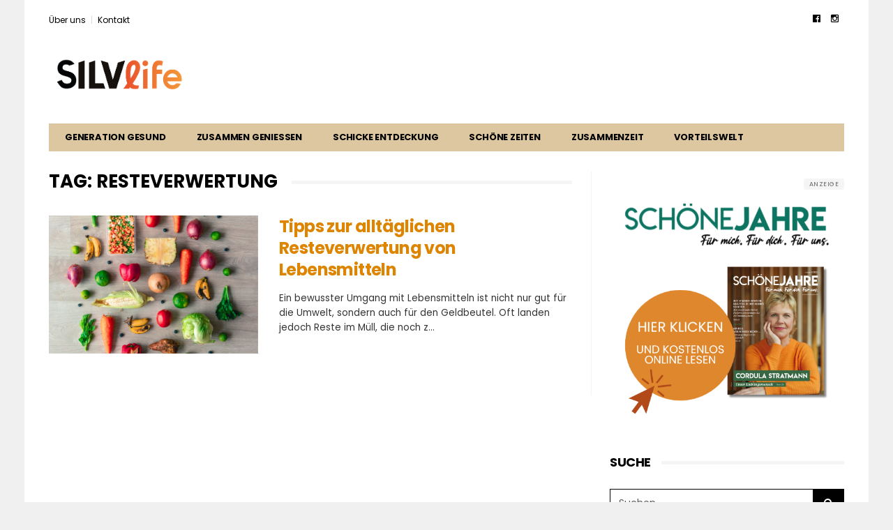

--- FILE ---
content_type: text/html; charset=UTF-8
request_url: https://www.schoenejahre.de/tag/resteverwertung/
body_size: 25561
content:
<!DOCTYPE html>
<!--[if lt IE 7 ]><html class="ie ie6" lang="de"> <![endif]-->
<!--[if IE 7 ]><html class="ie ie7" lang="de"> <![endif]-->
<!--[if IE 8 ]><html class="ie ie8" lang="de"> <![endif]-->
<!--[if (gte IE 9)|!(IE)]><!--><html lang="de">
<head>
<meta charset="UTF-8">
<meta name="viewport" content="user-scalable=yes, width=device-width, initial-scale=1.0, maximum-scale=1">
<!--[if IE]><meta http-equiv="X-UA-Compatible" content="IE=edge" /><![endif]-->
<link rel="pingback" href="https://www.schoenejahre.de/xmlrpc.php">
<meta name='robots' content='index, follow, max-image-preview:large, max-snippet:-1, max-video-preview:-1' />
<style>img:is([sizes="auto" i], [sizes^="auto," i]) { contain-intrinsic-size: 3000px 1500px }</style>
<!-- This site is optimized with the Yoast SEO plugin v26.4 - https://yoast.com/wordpress/plugins/seo/ -->
<title>Resteverwertung Archive &#8211; SILVlife</title>
<link rel="canonical" href="https://www.schoenejahre.de/tag/resteverwertung/" />
<meta property="og:locale" content="de_DE" />
<meta property="og:type" content="article" />
<meta property="og:title" content="Resteverwertung Archive &#8211; SILVlife" />
<meta property="og:url" content="https://www.schoenejahre.de/tag/resteverwertung/" />
<meta property="og:site_name" content="SILVlife" />
<meta property="og:image" content="https://www.schoenejahre.de/wp-content/uploads/2021/11/schoenejahre_og.jpg" />
<meta property="og:image:width" content="1200" />
<meta property="og:image:height" content="630" />
<meta property="og:image:type" content="image/jpeg" />
<meta name="twitter:card" content="summary_large_image" />
<script type="application/ld+json" class="yoast-schema-graph">{"@context":"https://schema.org","@graph":[{"@type":"CollectionPage","@id":"https://www.schoenejahre.de/tag/resteverwertung/","url":"https://www.schoenejahre.de/tag/resteverwertung/","name":"Resteverwertung Archive &#8211; SILVlife","isPartOf":{"@id":"https://www.schoenejahre.de/#website"},"primaryImageOfPage":{"@id":"https://www.schoenejahre.de/tag/resteverwertung/#primaryimage"},"image":{"@id":"https://www.schoenejahre.de/tag/resteverwertung/#primaryimage"},"thumbnailUrl":"https://www.schoenejahre.de/wp-content/uploads/2023/07/6-Resteverwertung.png","breadcrumb":{"@id":"https://www.schoenejahre.de/tag/resteverwertung/#breadcrumb"},"inLanguage":"de"},{"@type":"ImageObject","inLanguage":"de","@id":"https://www.schoenejahre.de/tag/resteverwertung/#primaryimage","url":"https://www.schoenejahre.de/wp-content/uploads/2023/07/6-Resteverwertung.png","contentUrl":"https://www.schoenejahre.de/wp-content/uploads/2023/07/6-Resteverwertung.png","width":940,"height":788},{"@type":"BreadcrumbList","@id":"https://www.schoenejahre.de/tag/resteverwertung/#breadcrumb","itemListElement":[{"@type":"ListItem","position":1,"name":"Startseite","item":"https://www.schoenejahre.de/"},{"@type":"ListItem","position":2,"name":"Resteverwertung"}]},{"@type":"WebSite","@id":"https://www.schoenejahre.de/#website","url":"https://www.schoenejahre.de/","name":"SCHÖNE JAHRE","description":"Das neue Glück im Leben der Silver Surfer.","potentialAction":[{"@type":"SearchAction","target":{"@type":"EntryPoint","urlTemplate":"https://www.schoenejahre.de/?s={search_term_string}"},"query-input":{"@type":"PropertyValueSpecification","valueRequired":true,"valueName":"search_term_string"}}],"inLanguage":"de"}]}</script>
<!-- / Yoast SEO plugin. -->
<link rel='dns-prefetch' href='//www.googletagmanager.com' />
<link rel='dns-prefetch' href='//fonts.googleapis.com' />
<link rel="alternate" type="application/rss+xml" title="SILVlife &raquo; Feed" href="https://www.schoenejahre.de/feed/" />
<link rel="alternate" type="application/rss+xml" title="SILVlife &raquo; Kommentar-Feed" href="https://www.schoenejahre.de/comments/feed/" />
<link rel="alternate" type="application/rss+xml" title="SILVlife &raquo; Resteverwertung Schlagwort-Feed" href="https://www.schoenejahre.de/tag/resteverwertung/feed/" />
<script type="text/javascript">
/* <![CDATA[ */
window._wpemojiSettings = {"baseUrl":"https:\/\/s.w.org\/images\/core\/emoji\/16.0.1\/72x72\/","ext":".png","svgUrl":"https:\/\/s.w.org\/images\/core\/emoji\/16.0.1\/svg\/","svgExt":".svg","source":{"concatemoji":"https:\/\/www.schoenejahre.de\/wp-includes\/js\/wp-emoji-release.min.js?ver=6.8.3"}};
/*! This file is auto-generated */
!function(s,n){var o,i,e;function c(e){try{var t={supportTests:e,timestamp:(new Date).valueOf()};sessionStorage.setItem(o,JSON.stringify(t))}catch(e){}}function p(e,t,n){e.clearRect(0,0,e.canvas.width,e.canvas.height),e.fillText(t,0,0);var t=new Uint32Array(e.getImageData(0,0,e.canvas.width,e.canvas.height).data),a=(e.clearRect(0,0,e.canvas.width,e.canvas.height),e.fillText(n,0,0),new Uint32Array(e.getImageData(0,0,e.canvas.width,e.canvas.height).data));return t.every(function(e,t){return e===a[t]})}function u(e,t){e.clearRect(0,0,e.canvas.width,e.canvas.height),e.fillText(t,0,0);for(var n=e.getImageData(16,16,1,1),a=0;a<n.data.length;a++)if(0!==n.data[a])return!1;return!0}function f(e,t,n,a){switch(t){case"flag":return n(e,"\ud83c\udff3\ufe0f\u200d\u26a7\ufe0f","\ud83c\udff3\ufe0f\u200b\u26a7\ufe0f")?!1:!n(e,"\ud83c\udde8\ud83c\uddf6","\ud83c\udde8\u200b\ud83c\uddf6")&&!n(e,"\ud83c\udff4\udb40\udc67\udb40\udc62\udb40\udc65\udb40\udc6e\udb40\udc67\udb40\udc7f","\ud83c\udff4\u200b\udb40\udc67\u200b\udb40\udc62\u200b\udb40\udc65\u200b\udb40\udc6e\u200b\udb40\udc67\u200b\udb40\udc7f");case"emoji":return!a(e,"\ud83e\udedf")}return!1}function g(e,t,n,a){var r="undefined"!=typeof WorkerGlobalScope&&self instanceof WorkerGlobalScope?new OffscreenCanvas(300,150):s.createElement("canvas"),o=r.getContext("2d",{willReadFrequently:!0}),i=(o.textBaseline="top",o.font="600 32px Arial",{});return e.forEach(function(e){i[e]=t(o,e,n,a)}),i}function t(e){var t=s.createElement("script");t.src=e,t.defer=!0,s.head.appendChild(t)}"undefined"!=typeof Promise&&(o="wpEmojiSettingsSupports",i=["flag","emoji"],n.supports={everything:!0,everythingExceptFlag:!0},e=new Promise(function(e){s.addEventListener("DOMContentLoaded",e,{once:!0})}),new Promise(function(t){var n=function(){try{var e=JSON.parse(sessionStorage.getItem(o));if("object"==typeof e&&"number"==typeof e.timestamp&&(new Date).valueOf()<e.timestamp+604800&&"object"==typeof e.supportTests)return e.supportTests}catch(e){}return null}();if(!n){if("undefined"!=typeof Worker&&"undefined"!=typeof OffscreenCanvas&&"undefined"!=typeof URL&&URL.createObjectURL&&"undefined"!=typeof Blob)try{var e="postMessage("+g.toString()+"("+[JSON.stringify(i),f.toString(),p.toString(),u.toString()].join(",")+"));",a=new Blob([e],{type:"text/javascript"}),r=new Worker(URL.createObjectURL(a),{name:"wpTestEmojiSupports"});return void(r.onmessage=function(e){c(n=e.data),r.terminate(),t(n)})}catch(e){}c(n=g(i,f,p,u))}t(n)}).then(function(e){for(var t in e)n.supports[t]=e[t],n.supports.everything=n.supports.everything&&n.supports[t],"flag"!==t&&(n.supports.everythingExceptFlag=n.supports.everythingExceptFlag&&n.supports[t]);n.supports.everythingExceptFlag=n.supports.everythingExceptFlag&&!n.supports.flag,n.DOMReady=!1,n.readyCallback=function(){n.DOMReady=!0}}).then(function(){return e}).then(function(){var e;n.supports.everything||(n.readyCallback(),(e=n.source||{}).concatemoji?t(e.concatemoji):e.wpemoji&&e.twemoji&&(t(e.twemoji),t(e.wpemoji)))}))}((window,document),window._wpemojiSettings);
/* ]]> */
</script>
<!-- <link rel='stylesheet' id='sbi_styles-css' href='https://www.schoenejahre.de/wp-content/plugins/instagram-feed/css/sbi-styles.min.css?ver=6.10.0' type='text/css' media='all' /> -->
<link rel="stylesheet" type="text/css" href="//www.schoenejahre.de/wp-content/cache/wpfc-minified/fgidmenb/c4wpz.css" media="all"/>
<style id='wp-emoji-styles-inline-css' type='text/css'>
img.wp-smiley, img.emoji {
display: inline !important;
border: none !important;
box-shadow: none !important;
height: 1em !important;
width: 1em !important;
margin: 0 0.07em !important;
vertical-align: -0.1em !important;
background: none !important;
padding: 0 !important;
}
</style>
<!-- <link rel='stylesheet' id='wp-block-library-css' href='https://www.schoenejahre.de/wp-includes/css/dist/block-library/style.min.css?ver=6.8.3' type='text/css' media='all' /> -->
<link rel="stylesheet" type="text/css" href="//www.schoenejahre.de/wp-content/cache/wpfc-minified/eswkh6dk/c4wpz.css" media="all"/>
<style id='classic-theme-styles-inline-css' type='text/css'>
/*! This file is auto-generated */
.wp-block-button__link{color:#fff;background-color:#32373c;border-radius:9999px;box-shadow:none;text-decoration:none;padding:calc(.667em + 2px) calc(1.333em + 2px);font-size:1.125em}.wp-block-file__button{background:#32373c;color:#fff;text-decoration:none}
</style>
<style id='bp-login-form-style-inline-css' type='text/css'>
.widget_bp_core_login_widget .bp-login-widget-user-avatar{float:left}.widget_bp_core_login_widget .bp-login-widget-user-links{margin-left:70px}#bp-login-widget-form label{display:block;font-weight:600;margin:15px 0 5px;width:auto}#bp-login-widget-form input[type=password],#bp-login-widget-form input[type=text]{background-color:#fafafa;border:1px solid #d6d6d6;border-radius:0;font:inherit;font-size:100%;padding:.5em;width:100%}#bp-login-widget-form .bp-login-widget-register-link,#bp-login-widget-form .login-submit{display:inline;width:-moz-fit-content;width:fit-content}#bp-login-widget-form .bp-login-widget-register-link{margin-left:1em}#bp-login-widget-form .bp-login-widget-register-link a{filter:invert(1)}#bp-login-widget-form .bp-login-widget-pwd-link{font-size:80%}
</style>
<style id='bp-primary-nav-style-inline-css' type='text/css'>
.buddypress_object_nav .bp-navs{background:#0000;clear:both;overflow:hidden}.buddypress_object_nav .bp-navs ul{margin:0;padding:0}.buddypress_object_nav .bp-navs ul li{list-style:none;margin:0}.buddypress_object_nav .bp-navs ul li a,.buddypress_object_nav .bp-navs ul li span{border:0;display:block;padding:5px 10px;text-decoration:none}.buddypress_object_nav .bp-navs ul li .count{background:#eaeaea;border:1px solid #ccc;border-radius:50%;color:#555;display:inline-block;font-size:12px;margin-left:2px;padding:3px 6px;text-align:center;vertical-align:middle}.buddypress_object_nav .bp-navs ul li a .count:empty{display:none}.buddypress_object_nav .bp-navs ul li.last select{max-width:185px}.buddypress_object_nav .bp-navs ul li.current a,.buddypress_object_nav .bp-navs ul li.selected a{color:#333;opacity:1}.buddypress_object_nav .bp-navs ul li.current a .count,.buddypress_object_nav .bp-navs ul li.selected a .count{background-color:#fff}.buddypress_object_nav .bp-navs ul li.dynamic a .count,.buddypress_object_nav .bp-navs ul li.dynamic.current a .count,.buddypress_object_nav .bp-navs ul li.dynamic.selected a .count{background-color:#5087e5;border:0;color:#fafafa}.buddypress_object_nav .bp-navs ul li.dynamic a:hover .count{background-color:#5087e5;border:0;color:#fff}.buddypress_object_nav .main-navs.dir-navs{margin-bottom:20px}.buddypress_object_nav .bp-navs.group-create-links ul li.current a{text-align:center}.buddypress_object_nav .bp-navs.group-create-links ul li:not(.current),.buddypress_object_nav .bp-navs.group-create-links ul li:not(.current) a{color:#767676}.buddypress_object_nav .bp-navs.group-create-links ul li:not(.current) a:focus,.buddypress_object_nav .bp-navs.group-create-links ul li:not(.current) a:hover{background:none;color:#555}.buddypress_object_nav .bp-navs.group-create-links ul li:not(.current) a[disabled]:focus,.buddypress_object_nav .bp-navs.group-create-links ul li:not(.current) a[disabled]:hover{color:#767676}
</style>
<style id='bp-member-style-inline-css' type='text/css'>
[data-type="bp/member"] input.components-placeholder__input{border:1px solid #757575;border-radius:2px;flex:1 1 auto;padding:6px 8px}.bp-block-member{position:relative}.bp-block-member .member-content{display:flex}.bp-block-member .user-nicename{display:block}.bp-block-member .user-nicename a{border:none;color:currentColor;text-decoration:none}.bp-block-member .bp-profile-button{width:100%}.bp-block-member .bp-profile-button a.button{bottom:10px;display:inline-block;margin:18px 0 0;position:absolute;right:0}.bp-block-member.has-cover .item-header-avatar,.bp-block-member.has-cover .member-content,.bp-block-member.has-cover .member-description{z-index:2}.bp-block-member.has-cover .member-content,.bp-block-member.has-cover .member-description{padding-top:75px}.bp-block-member.has-cover .bp-member-cover-image{background-color:#c5c5c5;background-position:top;background-repeat:no-repeat;background-size:cover;border:0;display:block;height:150px;left:0;margin:0;padding:0;position:absolute;top:0;width:100%;z-index:1}.bp-block-member img.avatar{height:auto;width:auto}.bp-block-member.avatar-none .item-header-avatar{display:none}.bp-block-member.avatar-none.has-cover{min-height:200px}.bp-block-member.avatar-full{min-height:150px}.bp-block-member.avatar-full .item-header-avatar{width:180px}.bp-block-member.avatar-thumb .member-content{align-items:center;min-height:50px}.bp-block-member.avatar-thumb .item-header-avatar{width:70px}.bp-block-member.avatar-full.has-cover{min-height:300px}.bp-block-member.avatar-full.has-cover .item-header-avatar{width:200px}.bp-block-member.avatar-full.has-cover img.avatar{background:#fffc;border:2px solid #fff;margin-left:20px}.bp-block-member.avatar-thumb.has-cover .item-header-avatar{padding-top:75px}.entry .entry-content .bp-block-member .user-nicename a{border:none;color:currentColor;text-decoration:none}
</style>
<style id='bp-members-style-inline-css' type='text/css'>
[data-type="bp/members"] .components-placeholder.is-appender{min-height:0}[data-type="bp/members"] .components-placeholder.is-appender .components-placeholder__label:empty{display:none}[data-type="bp/members"] .components-placeholder input.components-placeholder__input{border:1px solid #757575;border-radius:2px;flex:1 1 auto;padding:6px 8px}[data-type="bp/members"].avatar-none .member-description{width:calc(100% - 44px)}[data-type="bp/members"].avatar-full .member-description{width:calc(100% - 224px)}[data-type="bp/members"].avatar-thumb .member-description{width:calc(100% - 114px)}[data-type="bp/members"] .member-content{position:relative}[data-type="bp/members"] .member-content .is-right{position:absolute;right:2px;top:2px}[data-type="bp/members"] .columns-2 .member-content .member-description,[data-type="bp/members"] .columns-3 .member-content .member-description,[data-type="bp/members"] .columns-4 .member-content .member-description{padding-left:44px;width:calc(100% - 44px)}[data-type="bp/members"] .columns-3 .is-right{right:-10px}[data-type="bp/members"] .columns-4 .is-right{right:-50px}.bp-block-members.is-grid{display:flex;flex-wrap:wrap;padding:0}.bp-block-members.is-grid .member-content{margin:0 1.25em 1.25em 0;width:100%}@media(min-width:600px){.bp-block-members.columns-2 .member-content{width:calc(50% - .625em)}.bp-block-members.columns-2 .member-content:nth-child(2n){margin-right:0}.bp-block-members.columns-3 .member-content{width:calc(33.33333% - .83333em)}.bp-block-members.columns-3 .member-content:nth-child(3n){margin-right:0}.bp-block-members.columns-4 .member-content{width:calc(25% - .9375em)}.bp-block-members.columns-4 .member-content:nth-child(4n){margin-right:0}}.bp-block-members .member-content{display:flex;flex-direction:column;padding-bottom:1em;text-align:center}.bp-block-members .member-content .item-header-avatar,.bp-block-members .member-content .member-description{width:100%}.bp-block-members .member-content .item-header-avatar{margin:0 auto}.bp-block-members .member-content .item-header-avatar img.avatar{display:inline-block}@media(min-width:600px){.bp-block-members .member-content{flex-direction:row;text-align:left}.bp-block-members .member-content .item-header-avatar,.bp-block-members .member-content .member-description{width:auto}.bp-block-members .member-content .item-header-avatar{margin:0}}.bp-block-members .member-content .user-nicename{display:block}.bp-block-members .member-content .user-nicename a{border:none;color:currentColor;text-decoration:none}.bp-block-members .member-content time{color:#767676;display:block;font-size:80%}.bp-block-members.avatar-none .item-header-avatar{display:none}.bp-block-members.avatar-full{min-height:190px}.bp-block-members.avatar-full .item-header-avatar{width:180px}.bp-block-members.avatar-thumb .member-content{min-height:80px}.bp-block-members.avatar-thumb .item-header-avatar{width:70px}.bp-block-members.columns-2 .member-content,.bp-block-members.columns-3 .member-content,.bp-block-members.columns-4 .member-content{display:block;text-align:center}.bp-block-members.columns-2 .member-content .item-header-avatar,.bp-block-members.columns-3 .member-content .item-header-avatar,.bp-block-members.columns-4 .member-content .item-header-avatar{margin:0 auto}.bp-block-members img.avatar{height:auto;max-width:-moz-fit-content;max-width:fit-content;width:auto}.bp-block-members .member-content.has-activity{align-items:center}.bp-block-members .member-content.has-activity .item-header-avatar{padding-right:1em}.bp-block-members .member-content.has-activity .wp-block-quote{margin-bottom:0;text-align:left}.bp-block-members .member-content.has-activity .wp-block-quote cite a,.entry .entry-content .bp-block-members .user-nicename a{border:none;color:currentColor;text-decoration:none}
</style>
<style id='bp-dynamic-members-style-inline-css' type='text/css'>
.bp-dynamic-block-container .item-options{font-size:.5em;margin:0 0 1em;padding:1em 0}.bp-dynamic-block-container .item-options a.selected{font-weight:600}.bp-dynamic-block-container ul.item-list{list-style:none;margin:1em 0;padding-left:0}.bp-dynamic-block-container ul.item-list li{margin-bottom:1em}.bp-dynamic-block-container ul.item-list li:after,.bp-dynamic-block-container ul.item-list li:before{content:" ";display:table}.bp-dynamic-block-container ul.item-list li:after{clear:both}.bp-dynamic-block-container ul.item-list li .item-avatar{float:left;width:60px}.bp-dynamic-block-container ul.item-list li .item{margin-left:70px}
</style>
<style id='bp-online-members-style-inline-css' type='text/css'>
.widget_bp_core_whos_online_widget .avatar-block,[data-type="bp/online-members"] .avatar-block{display:flex;flex-flow:row wrap}.widget_bp_core_whos_online_widget .avatar-block img,[data-type="bp/online-members"] .avatar-block img{margin:.5em}
</style>
<style id='bp-active-members-style-inline-css' type='text/css'>
.widget_bp_core_recently_active_widget .avatar-block,[data-type="bp/active-members"] .avatar-block{display:flex;flex-flow:row wrap}.widget_bp_core_recently_active_widget .avatar-block img,[data-type="bp/active-members"] .avatar-block img{margin:.5em}
</style>
<style id='bp-latest-activities-style-inline-css' type='text/css'>
.bp-latest-activities .components-flex.components-select-control select[multiple]{height:auto;padding:0 8px}.bp-latest-activities .components-flex.components-select-control select[multiple]+.components-input-control__suffix svg{display:none}.bp-latest-activities-block a,.entry .entry-content .bp-latest-activities-block a{border:none;text-decoration:none}.bp-latest-activities-block .activity-list.item-list blockquote{border:none;padding:0}.bp-latest-activities-block .activity-list.item-list blockquote .activity-item:not(.mini){box-shadow:1px 0 4px #00000026;padding:0 1em;position:relative}.bp-latest-activities-block .activity-list.item-list blockquote .activity-item:not(.mini):after,.bp-latest-activities-block .activity-list.item-list blockquote .activity-item:not(.mini):before{border-color:#0000;border-style:solid;content:"";display:block;height:0;left:15px;position:absolute;width:0}.bp-latest-activities-block .activity-list.item-list blockquote .activity-item:not(.mini):before{border-top-color:#00000026;border-width:9px;bottom:-18px;left:14px}.bp-latest-activities-block .activity-list.item-list blockquote .activity-item:not(.mini):after{border-top-color:#fff;border-width:8px;bottom:-16px}.bp-latest-activities-block .activity-list.item-list blockquote .activity-item.mini .avatar{display:inline-block;height:20px;margin-right:2px;vertical-align:middle;width:20px}.bp-latest-activities-block .activity-list.item-list footer{align-items:center;display:flex}.bp-latest-activities-block .activity-list.item-list footer img.avatar{border:none;display:inline-block;margin-right:.5em}.bp-latest-activities-block .activity-list.item-list footer .activity-time-since{font-size:90%}.bp-latest-activities-block .widget-error{border-left:4px solid #0b80a4;box-shadow:1px 0 4px #00000026}.bp-latest-activities-block .widget-error p{padding:0 1em}
</style>
<style id='bp-friends-style-inline-css' type='text/css'>
.bp-dynamic-block-container .item-options{font-size:.5em;margin:0 0 1em;padding:1em 0}.bp-dynamic-block-container .item-options a.selected{font-weight:600}.bp-dynamic-block-container ul.item-list{list-style:none;margin:1em 0;padding-left:0}.bp-dynamic-block-container ul.item-list li{margin-bottom:1em}.bp-dynamic-block-container ul.item-list li:after,.bp-dynamic-block-container ul.item-list li:before{content:" ";display:table}.bp-dynamic-block-container ul.item-list li:after{clear:both}.bp-dynamic-block-container ul.item-list li .item-avatar{float:left;width:60px}.bp-dynamic-block-container ul.item-list li .item{margin-left:70px}
</style>
<style id='bp-group-style-inline-css' type='text/css'>
[data-type="bp/group"] input.components-placeholder__input{border:1px solid #757575;border-radius:2px;flex:1 1 auto;padding:6px 8px}.bp-block-group{position:relative}.bp-block-group .group-content{display:flex}.bp-block-group .group-description{width:100%}.bp-block-group .group-description-content{margin-bottom:18px;width:100%}.bp-block-group .bp-profile-button{overflow:hidden;width:100%}.bp-block-group .bp-profile-button a.button{margin:18px 0 0}.bp-block-group.has-cover .group-content,.bp-block-group.has-cover .group-description,.bp-block-group.has-cover .item-header-avatar{z-index:2}.bp-block-group.has-cover .group-content,.bp-block-group.has-cover .group-description{padding-top:75px}.bp-block-group.has-cover .bp-group-cover-image{background-color:#c5c5c5;background-position:top;background-repeat:no-repeat;background-size:cover;border:0;display:block;height:150px;left:0;margin:0;padding:0;position:absolute;top:0;width:100%;z-index:1}.bp-block-group img.avatar{height:auto;width:auto}.bp-block-group.avatar-none .item-header-avatar{display:none}.bp-block-group.avatar-full{min-height:150px}.bp-block-group.avatar-full .item-header-avatar{width:180px}.bp-block-group.avatar-full .group-description{padding-left:35px}.bp-block-group.avatar-thumb .item-header-avatar{width:70px}.bp-block-group.avatar-thumb .item-header-avatar img.avatar{margin-top:15px}.bp-block-group.avatar-none.has-cover{min-height:200px}.bp-block-group.avatar-none.has-cover .item-header-avatar{padding-top:75px}.bp-block-group.avatar-full.has-cover{min-height:300px}.bp-block-group.avatar-full.has-cover .item-header-avatar{width:200px}.bp-block-group.avatar-full.has-cover img.avatar{background:#fffc;border:2px solid #fff;margin-left:20px}.bp-block-group.avatar-thumb:not(.has-description) .group-content{align-items:center;min-height:50px}.bp-block-group.avatar-thumb.has-cover .item-header-avatar{padding-top:75px}.bp-block-group.has-description .bp-profile-button a.button{display:block;float:right}
</style>
<style id='bp-groups-style-inline-css' type='text/css'>
[data-type="bp/groups"] .components-placeholder.is-appender{min-height:0}[data-type="bp/groups"] .components-placeholder.is-appender .components-placeholder__label:empty{display:none}[data-type="bp/groups"] .components-placeholder input.components-placeholder__input{border:1px solid #757575;border-radius:2px;flex:1 1 auto;padding:6px 8px}[data-type="bp/groups"].avatar-none .group-description{width:calc(100% - 44px)}[data-type="bp/groups"].avatar-full .group-description{width:calc(100% - 224px)}[data-type="bp/groups"].avatar-thumb .group-description{width:calc(100% - 114px)}[data-type="bp/groups"] .group-content{position:relative}[data-type="bp/groups"] .group-content .is-right{position:absolute;right:2px;top:2px}[data-type="bp/groups"] .columns-2 .group-content .group-description,[data-type="bp/groups"] .columns-3 .group-content .group-description,[data-type="bp/groups"] .columns-4 .group-content .group-description{padding-left:44px;width:calc(100% - 44px)}[data-type="bp/groups"] .columns-3 .is-right{right:-10px}[data-type="bp/groups"] .columns-4 .is-right{right:-50px}.bp-block-groups.is-grid{display:flex;flex-wrap:wrap;padding:0}.bp-block-groups.is-grid .group-content{margin:0 1.25em 1.25em 0;width:100%}@media(min-width:600px){.bp-block-groups.columns-2 .group-content{width:calc(50% - .625em)}.bp-block-groups.columns-2 .group-content:nth-child(2n){margin-right:0}.bp-block-groups.columns-3 .group-content{width:calc(33.33333% - .83333em)}.bp-block-groups.columns-3 .group-content:nth-child(3n){margin-right:0}.bp-block-groups.columns-4 .group-content{width:calc(25% - .9375em)}.bp-block-groups.columns-4 .group-content:nth-child(4n){margin-right:0}}.bp-block-groups .group-content{display:flex;flex-direction:column;padding-bottom:1em;text-align:center}.bp-block-groups .group-content .group-description,.bp-block-groups .group-content .item-header-avatar{width:100%}.bp-block-groups .group-content .item-header-avatar{margin:0 auto}.bp-block-groups .group-content .item-header-avatar img.avatar{display:inline-block}@media(min-width:600px){.bp-block-groups .group-content{flex-direction:row;text-align:left}.bp-block-groups .group-content .group-description,.bp-block-groups .group-content .item-header-avatar{width:auto}.bp-block-groups .group-content .item-header-avatar{margin:0}}.bp-block-groups .group-content time{color:#767676;display:block;font-size:80%}.bp-block-groups.avatar-none .item-header-avatar{display:none}.bp-block-groups.avatar-full{min-height:190px}.bp-block-groups.avatar-full .item-header-avatar{width:180px}.bp-block-groups.avatar-thumb .group-content{min-height:80px}.bp-block-groups.avatar-thumb .item-header-avatar{width:70px}.bp-block-groups.columns-2 .group-content,.bp-block-groups.columns-3 .group-content,.bp-block-groups.columns-4 .group-content{display:block;text-align:center}.bp-block-groups.columns-2 .group-content .item-header-avatar,.bp-block-groups.columns-3 .group-content .item-header-avatar,.bp-block-groups.columns-4 .group-content .item-header-avatar{margin:0 auto}.bp-block-groups img.avatar{height:auto;max-width:-moz-fit-content;max-width:fit-content;width:auto}.bp-block-groups .member-content.has-description{align-items:center}.bp-block-groups .member-content.has-description .item-header-avatar{padding-right:1em}.bp-block-groups .member-content.has-description .group-description-content{margin-bottom:0;text-align:left}
</style>
<style id='bp-dynamic-groups-style-inline-css' type='text/css'>
.bp-dynamic-block-container .item-options{font-size:.5em;margin:0 0 1em;padding:1em 0}.bp-dynamic-block-container .item-options a.selected{font-weight:600}.bp-dynamic-block-container ul.item-list{list-style:none;margin:1em 0;padding-left:0}.bp-dynamic-block-container ul.item-list li{margin-bottom:1em}.bp-dynamic-block-container ul.item-list li:after,.bp-dynamic-block-container ul.item-list li:before{content:" ";display:table}.bp-dynamic-block-container ul.item-list li:after{clear:both}.bp-dynamic-block-container ul.item-list li .item-avatar{float:left;width:60px}.bp-dynamic-block-container ul.item-list li .item{margin-left:70px}
</style>
<style id='bp-sitewide-notices-style-inline-css' type='text/css'>
.bp-sitewide-notice-block .bp-screen-reader-text,[data-type="bp/sitewide-notices"] .bp-screen-reader-text{border:0;clip:rect(0 0 0 0);height:1px;margin:-1px;overflow:hidden;padding:0;position:absolute;width:1px;word-wrap:normal!important}.bp-sitewide-notice-block [data-bp-tooltip]:after,[data-type="bp/sitewide-notices"] [data-bp-tooltip]:after{background-color:#fff;border:1px solid #737373;border-radius:1px;box-shadow:4px 4px 8px #0003;color:#333;content:attr(data-bp-tooltip);display:none;font-family:Helvetica Neue,Helvetica,Arial,san-serif;font-size:12px;font-weight:400;letter-spacing:normal;line-height:1.25;max-width:200px;opacity:0;padding:5px 8px;pointer-events:none;position:absolute;text-shadow:none;text-transform:none;transform:translateZ(0);transition:all 1.5s ease;visibility:hidden;white-space:nowrap;word-wrap:break-word;z-index:100000}.bp-sitewide-notice-block .bp-tooltip:after,[data-type="bp/sitewide-notices"] .bp-tooltip:after{left:50%;margin-top:7px;top:110%;transform:translate(-50%)}.bp-sitewide-notice-block{border-left:4px solid #ff853c;padding-left:1em;position:relative}.bp-sitewide-notice-block h2:before{background:none;border:none}.bp-sitewide-notice-block .dismiss-notice{background-color:#0000;border:1px solid #ff853c;color:#ff853c;display:block;padding:.2em .5em;position:absolute;right:.5em;top:.5em;width:-moz-fit-content;width:fit-content}.bp-sitewide-notice-block .dismiss-notice:hover{background-color:#ff853c;color:#fff}
</style>
<style id='global-styles-inline-css' type='text/css'>
:root{--wp--preset--aspect-ratio--square: 1;--wp--preset--aspect-ratio--4-3: 4/3;--wp--preset--aspect-ratio--3-4: 3/4;--wp--preset--aspect-ratio--3-2: 3/2;--wp--preset--aspect-ratio--2-3: 2/3;--wp--preset--aspect-ratio--16-9: 16/9;--wp--preset--aspect-ratio--9-16: 9/16;--wp--preset--color--black: #000000;--wp--preset--color--cyan-bluish-gray: #abb8c3;--wp--preset--color--white: #ffffff;--wp--preset--color--pale-pink: #f78da7;--wp--preset--color--vivid-red: #cf2e2e;--wp--preset--color--luminous-vivid-orange: #ff6900;--wp--preset--color--luminous-vivid-amber: #fcb900;--wp--preset--color--light-green-cyan: #7bdcb5;--wp--preset--color--vivid-green-cyan: #00d084;--wp--preset--color--pale-cyan-blue: #8ed1fc;--wp--preset--color--vivid-cyan-blue: #0693e3;--wp--preset--color--vivid-purple: #9b51e0;--wp--preset--gradient--vivid-cyan-blue-to-vivid-purple: linear-gradient(135deg,rgba(6,147,227,1) 0%,rgb(155,81,224) 100%);--wp--preset--gradient--light-green-cyan-to-vivid-green-cyan: linear-gradient(135deg,rgb(122,220,180) 0%,rgb(0,208,130) 100%);--wp--preset--gradient--luminous-vivid-amber-to-luminous-vivid-orange: linear-gradient(135deg,rgba(252,185,0,1) 0%,rgba(255,105,0,1) 100%);--wp--preset--gradient--luminous-vivid-orange-to-vivid-red: linear-gradient(135deg,rgba(255,105,0,1) 0%,rgb(207,46,46) 100%);--wp--preset--gradient--very-light-gray-to-cyan-bluish-gray: linear-gradient(135deg,rgb(238,238,238) 0%,rgb(169,184,195) 100%);--wp--preset--gradient--cool-to-warm-spectrum: linear-gradient(135deg,rgb(74,234,220) 0%,rgb(151,120,209) 20%,rgb(207,42,186) 40%,rgb(238,44,130) 60%,rgb(251,105,98) 80%,rgb(254,248,76) 100%);--wp--preset--gradient--blush-light-purple: linear-gradient(135deg,rgb(255,206,236) 0%,rgb(152,150,240) 100%);--wp--preset--gradient--blush-bordeaux: linear-gradient(135deg,rgb(254,205,165) 0%,rgb(254,45,45) 50%,rgb(107,0,62) 100%);--wp--preset--gradient--luminous-dusk: linear-gradient(135deg,rgb(255,203,112) 0%,rgb(199,81,192) 50%,rgb(65,88,208) 100%);--wp--preset--gradient--pale-ocean: linear-gradient(135deg,rgb(255,245,203) 0%,rgb(182,227,212) 50%,rgb(51,167,181) 100%);--wp--preset--gradient--electric-grass: linear-gradient(135deg,rgb(202,248,128) 0%,rgb(113,206,126) 100%);--wp--preset--gradient--midnight: linear-gradient(135deg,rgb(2,3,129) 0%,rgb(40,116,252) 100%);--wp--preset--font-size--small: 13px;--wp--preset--font-size--medium: 20px;--wp--preset--font-size--large: 36px;--wp--preset--font-size--x-large: 42px;--wp--preset--spacing--20: 0.44rem;--wp--preset--spacing--30: 0.67rem;--wp--preset--spacing--40: 1rem;--wp--preset--spacing--50: 1.5rem;--wp--preset--spacing--60: 2.25rem;--wp--preset--spacing--70: 3.38rem;--wp--preset--spacing--80: 5.06rem;--wp--preset--shadow--natural: 6px 6px 9px rgba(0, 0, 0, 0.2);--wp--preset--shadow--deep: 12px 12px 50px rgba(0, 0, 0, 0.4);--wp--preset--shadow--sharp: 6px 6px 0px rgba(0, 0, 0, 0.2);--wp--preset--shadow--outlined: 6px 6px 0px -3px rgba(255, 255, 255, 1), 6px 6px rgba(0, 0, 0, 1);--wp--preset--shadow--crisp: 6px 6px 0px rgba(0, 0, 0, 1);}:where(.is-layout-flex){gap: 0.5em;}:where(.is-layout-grid){gap: 0.5em;}body .is-layout-flex{display: flex;}.is-layout-flex{flex-wrap: wrap;align-items: center;}.is-layout-flex > :is(*, div){margin: 0;}body .is-layout-grid{display: grid;}.is-layout-grid > :is(*, div){margin: 0;}:where(.wp-block-columns.is-layout-flex){gap: 2em;}:where(.wp-block-columns.is-layout-grid){gap: 2em;}:where(.wp-block-post-template.is-layout-flex){gap: 1.25em;}:where(.wp-block-post-template.is-layout-grid){gap: 1.25em;}.has-black-color{color: var(--wp--preset--color--black) !important;}.has-cyan-bluish-gray-color{color: var(--wp--preset--color--cyan-bluish-gray) !important;}.has-white-color{color: var(--wp--preset--color--white) !important;}.has-pale-pink-color{color: var(--wp--preset--color--pale-pink) !important;}.has-vivid-red-color{color: var(--wp--preset--color--vivid-red) !important;}.has-luminous-vivid-orange-color{color: var(--wp--preset--color--luminous-vivid-orange) !important;}.has-luminous-vivid-amber-color{color: var(--wp--preset--color--luminous-vivid-amber) !important;}.has-light-green-cyan-color{color: var(--wp--preset--color--light-green-cyan) !important;}.has-vivid-green-cyan-color{color: var(--wp--preset--color--vivid-green-cyan) !important;}.has-pale-cyan-blue-color{color: var(--wp--preset--color--pale-cyan-blue) !important;}.has-vivid-cyan-blue-color{color: var(--wp--preset--color--vivid-cyan-blue) !important;}.has-vivid-purple-color{color: var(--wp--preset--color--vivid-purple) !important;}.has-black-background-color{background-color: var(--wp--preset--color--black) !important;}.has-cyan-bluish-gray-background-color{background-color: var(--wp--preset--color--cyan-bluish-gray) !important;}.has-white-background-color{background-color: var(--wp--preset--color--white) !important;}.has-pale-pink-background-color{background-color: var(--wp--preset--color--pale-pink) !important;}.has-vivid-red-background-color{background-color: var(--wp--preset--color--vivid-red) !important;}.has-luminous-vivid-orange-background-color{background-color: var(--wp--preset--color--luminous-vivid-orange) !important;}.has-luminous-vivid-amber-background-color{background-color: var(--wp--preset--color--luminous-vivid-amber) !important;}.has-light-green-cyan-background-color{background-color: var(--wp--preset--color--light-green-cyan) !important;}.has-vivid-green-cyan-background-color{background-color: var(--wp--preset--color--vivid-green-cyan) !important;}.has-pale-cyan-blue-background-color{background-color: var(--wp--preset--color--pale-cyan-blue) !important;}.has-vivid-cyan-blue-background-color{background-color: var(--wp--preset--color--vivid-cyan-blue) !important;}.has-vivid-purple-background-color{background-color: var(--wp--preset--color--vivid-purple) !important;}.has-black-border-color{border-color: var(--wp--preset--color--black) !important;}.has-cyan-bluish-gray-border-color{border-color: var(--wp--preset--color--cyan-bluish-gray) !important;}.has-white-border-color{border-color: var(--wp--preset--color--white) !important;}.has-pale-pink-border-color{border-color: var(--wp--preset--color--pale-pink) !important;}.has-vivid-red-border-color{border-color: var(--wp--preset--color--vivid-red) !important;}.has-luminous-vivid-orange-border-color{border-color: var(--wp--preset--color--luminous-vivid-orange) !important;}.has-luminous-vivid-amber-border-color{border-color: var(--wp--preset--color--luminous-vivid-amber) !important;}.has-light-green-cyan-border-color{border-color: var(--wp--preset--color--light-green-cyan) !important;}.has-vivid-green-cyan-border-color{border-color: var(--wp--preset--color--vivid-green-cyan) !important;}.has-pale-cyan-blue-border-color{border-color: var(--wp--preset--color--pale-cyan-blue) !important;}.has-vivid-cyan-blue-border-color{border-color: var(--wp--preset--color--vivid-cyan-blue) !important;}.has-vivid-purple-border-color{border-color: var(--wp--preset--color--vivid-purple) !important;}.has-vivid-cyan-blue-to-vivid-purple-gradient-background{background: var(--wp--preset--gradient--vivid-cyan-blue-to-vivid-purple) !important;}.has-light-green-cyan-to-vivid-green-cyan-gradient-background{background: var(--wp--preset--gradient--light-green-cyan-to-vivid-green-cyan) !important;}.has-luminous-vivid-amber-to-luminous-vivid-orange-gradient-background{background: var(--wp--preset--gradient--luminous-vivid-amber-to-luminous-vivid-orange) !important;}.has-luminous-vivid-orange-to-vivid-red-gradient-background{background: var(--wp--preset--gradient--luminous-vivid-orange-to-vivid-red) !important;}.has-very-light-gray-to-cyan-bluish-gray-gradient-background{background: var(--wp--preset--gradient--very-light-gray-to-cyan-bluish-gray) !important;}.has-cool-to-warm-spectrum-gradient-background{background: var(--wp--preset--gradient--cool-to-warm-spectrum) !important;}.has-blush-light-purple-gradient-background{background: var(--wp--preset--gradient--blush-light-purple) !important;}.has-blush-bordeaux-gradient-background{background: var(--wp--preset--gradient--blush-bordeaux) !important;}.has-luminous-dusk-gradient-background{background: var(--wp--preset--gradient--luminous-dusk) !important;}.has-pale-ocean-gradient-background{background: var(--wp--preset--gradient--pale-ocean) !important;}.has-electric-grass-gradient-background{background: var(--wp--preset--gradient--electric-grass) !important;}.has-midnight-gradient-background{background: var(--wp--preset--gradient--midnight) !important;}.has-small-font-size{font-size: var(--wp--preset--font-size--small) !important;}.has-medium-font-size{font-size: var(--wp--preset--font-size--medium) !important;}.has-large-font-size{font-size: var(--wp--preset--font-size--large) !important;}.has-x-large-font-size{font-size: var(--wp--preset--font-size--x-large) !important;}
:where(.wp-block-post-template.is-layout-flex){gap: 1.25em;}:where(.wp-block-post-template.is-layout-grid){gap: 1.25em;}
:where(.wp-block-columns.is-layout-flex){gap: 2em;}:where(.wp-block-columns.is-layout-grid){gap: 2em;}
:root :where(.wp-block-pullquote){font-size: 1.5em;line-height: 1.6;}
</style>
<!-- <link rel='stylesheet' id='contact-form-7-css' href='https://www.schoenejahre.de/wp-content/plugins/contact-form-7/includes/css/styles.css?ver=6.1.3' type='text/css' media='all' /> -->
<!-- <link rel='stylesheet' id='hide-admin-bar-based-on-user-roles-css' href='https://www.schoenejahre.de/wp-content/plugins/hide-admin-bar-based-on-user-roles/public/css/hide-admin-bar-based-on-user-roles-public.css?ver=6.0.5' type='text/css' media='all' /> -->
<!-- <link rel='stylesheet' id='newsletter-css' href='https://www.schoenejahre.de/wp-content/plugins/newsletter/style.css?ver=9.0.7' type='text/css' media='all' /> -->
<link rel="stylesheet" type="text/css" href="//www.schoenejahre.de/wp-content/cache/wpfc-minified/1d0lv9ps/40l8x.css" media="all"/>
<style id='newsletter-inline-css' type='text/css'>
.tnp-captcha {
background: #dd9933 !important;
}
.sj_newsletter div.tnp-subscription {
max-width: 100% !important;
width: 100%;
}
</style>
<link rel='stylesheet' id='barcelona-font-css' href='https://fonts.googleapis.com/css?family=Poppins%3A400%2C700%2C400italic&#038;ver=6.8.3' type='text/css' media='all' />
<!-- <link rel='stylesheet' id='bootstrap-css' href='https://www.schoenejahre.de/wp-content/themes/barcelona/assets/css/bootstrap.min.css?ver=3.3.4' type='text/css' media='all' /> -->
<!-- <link rel='stylesheet' id='font-awesome-css' href='https://www.schoenejahre.de/wp-content/themes/barcelona/assets/css/font-awesome.min.css?ver=4.4.0' type='text/css' media='all' /> -->
<!-- <link rel='stylesheet' id='vs-preloader-css' href='https://www.schoenejahre.de/wp-content/themes/barcelona/assets/css/vspreloader.min.css?ver=6.8.3' type='text/css' media='all' /> -->
<!-- <link rel='stylesheet' id='owl-carousel-css' href='https://www.schoenejahre.de/wp-content/themes/barcelona/assets/lib/owl-carousel/assets/owl.carousel.min.css?ver=2.0.0' type='text/css' media='all' /> -->
<!-- <link rel='stylesheet' id='owl-theme-css' href='https://www.schoenejahre.de/wp-content/themes/barcelona/assets/lib/owl-carousel/assets/owl.theme.default.min.css?ver=2.0.0' type='text/css' media='all' /> -->
<!-- <link rel='stylesheet' id='jquery-boxer-css' href='https://www.schoenejahre.de/wp-content/themes/barcelona/assets/css/jquery.fs.boxer.min.css?ver=3.3.0' type='text/css' media='all' /> -->
<!-- <link rel='stylesheet' id='barcelona-stylesheet-css' href='https://www.schoenejahre.de/wp-content/themes/barcelona/style.css?ver=1.5.1' type='text/css' media='all' /> -->
<!-- <link rel='stylesheet' id='barcelona-main-child-css' href='https://www.schoenejahre.de/wp-content/themes/barcelona-child/style.css?ver=1.5.1' type='text/css' media='all' /> -->
<link rel="stylesheet" type="text/css" href="//www.schoenejahre.de/wp-content/cache/wpfc-minified/11mv9vp8/c4wpz.css" media="all"/>
<script src='//www.schoenejahre.de/wp-content/cache/wpfc-minified/7xvep52a/6im0p.js' type="text/javascript"></script>
<!-- <script type="text/javascript" src="https://www.schoenejahre.de/wp-includes/js/jquery/jquery.min.js?ver=3.7.1" id="jquery-core-js"></script> -->
<!-- <script type="text/javascript" src="https://www.schoenejahre.de/wp-includes/js/jquery/jquery-migrate.min.js?ver=3.4.1" id="jquery-migrate-js"></script> -->
<script type="text/javascript" id="3d-flip-book-client-locale-loader-js-extra">
/* <![CDATA[ */
var FB3D_CLIENT_LOCALE = {"ajaxurl":"https:\/\/www.schoenejahre.de\/wp-admin\/admin-ajax.php","dictionary":{"Table of contents":"Table of contents","Close":"Close","Bookmarks":"Bookmarks","Thumbnails":"Thumbnails","Search":"Search","Share":"Share","Facebook":"Facebook","Twitter":"Twitter","Email":"Email","Play":"Play","Previous page":"Previous page","Next page":"Next page","Zoom in":"Zoom in","Zoom out":"Zoom out","Fit view":"Fit view","Auto play":"Auto play","Full screen":"Full screen","More":"More","Smart pan":"Smart pan","Single page":"Single page","Sounds":"Sounds","Stats":"Stats","Print":"Print","Download":"Download","Goto first page":"Goto first page","Goto last page":"Goto last page"},"images":"https:\/\/www.schoenejahre.de\/wp-content\/plugins\/interactive-3d-flipbook-powered-physics-engine\/assets\/images\/","jsData":{"urls":[],"posts":{"ids_mis":[],"ids":[]},"pages":[],"firstPages":[],"bookCtrlProps":[],"bookTemplates":[]},"key":"3d-flip-book","pdfJS":{"pdfJsLib":"https:\/\/www.schoenejahre.de\/wp-content\/plugins\/interactive-3d-flipbook-powered-physics-engine\/assets\/js\/pdf.min.js?ver=4.3.136","pdfJsWorker":"https:\/\/www.schoenejahre.de\/wp-content\/plugins\/interactive-3d-flipbook-powered-physics-engine\/assets\/js\/pdf.worker.js?ver=4.3.136","stablePdfJsLib":"https:\/\/www.schoenejahre.de\/wp-content\/plugins\/interactive-3d-flipbook-powered-physics-engine\/assets\/js\/stable\/pdf.min.js?ver=2.5.207","stablePdfJsWorker":"https:\/\/www.schoenejahre.de\/wp-content\/plugins\/interactive-3d-flipbook-powered-physics-engine\/assets\/js\/stable\/pdf.worker.js?ver=2.5.207","pdfJsCMapUrl":"https:\/\/www.schoenejahre.de\/wp-content\/plugins\/interactive-3d-flipbook-powered-physics-engine\/assets\/cmaps\/"},"cacheurl":"https:\/\/www.schoenejahre.de\/wp-content\/uploads\/3d-flip-book\/cache\/","pluginsurl":"https:\/\/www.schoenejahre.de\/wp-content\/plugins\/","pluginurl":"https:\/\/www.schoenejahre.de\/wp-content\/plugins\/interactive-3d-flipbook-powered-physics-engine\/","thumbnailSize":{"width":"150","height":"150"},"version":"1.16.17"};
/* ]]> */
</script>
<script src='//www.schoenejahre.de/wp-content/cache/wpfc-minified/njvxo2u/dq1ut.js' type="text/javascript"></script>
<!-- <script type="text/javascript" src="https://www.schoenejahre.de/wp-content/plugins/interactive-3d-flipbook-powered-physics-engine/assets/js/client-locale-loader.js?ver=1.16.17" id="3d-flip-book-client-locale-loader-js" async="async" data-wp-strategy="async"></script> -->
<!-- <script type="text/javascript" src="https://www.schoenejahre.de/wp-content/plugins/hide-admin-bar-based-on-user-roles/public/js/hide-admin-bar-based-on-user-roles-public.js?ver=6.0.5" id="hide-admin-bar-based-on-user-roles-js"></script> -->
<!-- Google Tag (gtac.js) durch Site-Kit hinzugefügt -->
<!-- Von Site Kit hinzugefügtes Google-Analytics-Snippet -->
<script type="text/javascript" src="https://www.googletagmanager.com/gtag/js?id=G-KQV12QL1D9" id="google_gtagjs-js" async></script>
<script type="text/javascript" id="google_gtagjs-js-after">
/* <![CDATA[ */
window.dataLayer = window.dataLayer || [];function gtag(){dataLayer.push(arguments);}
gtag("set","linker",{"domains":["www.schoenejahre.de"]});
gtag("js", new Date());
gtag("set", "developer_id.dZTNiMT", true);
gtag("config", "G-KQV12QL1D9");
/* ]]> */
</script>
<!--[if lt IE 9]>
<script type="text/javascript" src="https://www.schoenejahre.de/wp-content/themes/barcelona/assets/js/html5.js?ver=6.8.3" id="ie-html5-js"></script>
<![endif]-->
<script src='//www.schoenejahre.de/wp-content/cache/wpfc-minified/k97q4gfb/c4wpz.js' type="text/javascript"></script>
<!-- <script type="text/javascript" src="https://www.schoenejahre.de/wp-content/themes/barcelona/assets/js/retina.min.js?ver=6.8.3" id="retina-js-js"></script> -->
<link rel="https://api.w.org/" href="https://www.schoenejahre.de/wp-json/" /><link rel="alternate" title="JSON" type="application/json" href="https://www.schoenejahre.de/wp-json/wp/v2/tags/689" /><link rel="EditURI" type="application/rsd+xml" title="RSD" href="https://www.schoenejahre.de/xmlrpc.php?rsd" />
<meta name="generator" content="WordPress 6.8.3" />
<script type="text/javascript">var ajaxurl = 'https://www.schoenejahre.de/wp-admin/admin-ajax.php';</script>
<meta name="generator" content="Site Kit by Google 1.166.0" /><link rel="apple-touch-icon-precomposed" sizes="57x57" href="https://www.schoenejahre.de/wp-content/uploads/2025/11/WEB_silvlife_logo.png" />
<link rel="apple-touch-icon-precomposed" sizes="72x72" href="https://www.schoenejahre.de/wp-content/uploads/2025/11/WEB_silvlife_logo.png" />
<link rel="apple-touch-icon-precomposed" sizes="144x144" href="https://www.schoenejahre.de/wp-content/uploads/2025/11/WEB_silvlife_logo.png" />
<style type="text/css">
body { font-family: Poppins, sans-serif; }
h1,h2,h3,h4,h5,h6 { font-family: Poppins, sans-serif; }
</style>
<style type="text/css">
@media only screen and (min-width: 1200px) {
.navbar-nav > li > a {
padding-right: 22px;
padding-left: 22px;
font-size: 13px;
}
}
.navbar-stuck .navbar-nav > li > a {
padding-left: 14px;
padding-right: 14px;
font-size: 12px;
}
.navbar-logo .logo-img img {
width: 200px;
height: auto;
vertical-align: middle;
}
.navbar-stuck .navbar-logo .logo-img img {
width: 140px;
height: auto;
vertical-align: middle;
}
.footer-widget.barcelona-widget-facebook-box .fb-page-wrapper {
min-height: 130px; 
}
a:hover {
color: #e94e2c;
}
#page-wrapper a:hover {
color: rgb(1,1,1, 0.5);
color: #e94e2c;
}
.mega-menu .mm-bottom {
border-top: 1px solid #e94e2c;
}
.post-summary .post-meta {
color: #444444;
}
.mega-menu .post-summary .post-meta {
color: #ffffff;
}
.footer-widget .widget-title::after {
background-color: rgb(255, 255, 255, 0.35);
}
footer, .footer .container {
color: rgb(255, 255, 255, 0.35);
}
.footer-widget ul:not(.post-meta):not(.nav-dir):not(.instagram-images):not(.social-icons) li {
border-bottom: 1px solid rgb(255, 255, 255, 0.35);
}
.post-summary .post-excerpt {
color: #333;
}
.pagination > .page-numbers {
color: #010101 !important;
}
.pagination > .page-numbers.current {
color: #ffffff !important;
}
.pagination > a.page-numbers:hover {
background-color: #010101;
color: #ffffff !important;
}
.in-search-box {
background-color: #e94e2c;
}
.in-search-box .btn {
background-color: #101010;
}
.wpcf7-submit {
background-color: #101010;
}
.wpcf7-submit:hover {
border-color: #e94e2c;
background-color: #e94e2c;
}
@media only screen and (max-width: 1024px){
.navbar-logo .logo-img img {
width: 200px;
height: auto;
vertical-align: middle;
}
}
@media only screen and (max-width: 767px){
.navbar-dark .navbar-inner, .navbar-dark .navbar-inner > .container {
background-color: #e94e2c;
color: #fff;
}
.navbar-logo .logo-img img {
width: 140px;
height: auto;
vertical-align: middle;
}
}
article footer a {
color: #101010 !important;
}
article footer a:hover {
color: #e94e2c !important;
}
article footer p, article footer h1, article footer h2, article footer h3, article footer h4, article footer h5, article footer h6, article footer .barcelona-widget-posts .post-meta > li {
color: #101010 !important;
}
@media only screen and (min-width: 992px) { .sidebar-none .post-content, .sidebar-none .post-footer { width: 750px !important; } }
::-moz-selection { background-color: #ddbd89; }
::selection { background-color: #ddbd89; }
.navbar-nav, .navbar-nav > li > .sub-menu, .navbar-wrapper nav.navbar-stuck > .navbar-inner { background-color: #ddc7a1 !important; }
.navbar-nav, .navbar-nav > li > .sub-menu { border: 1px solid #ddc7a1 !important; }
.nav > li:hover > a, .navbar-nav > li > a:hover, .navbar-nav > li > button:hover, .sub-menu > li > a:hover { background-color: #ddcda6 !important; }
.navbar-nav > li > a, .sub-menu > li > a { color: #000000 !important; }
.navbar-nav > .current-menu-item > a { background-color: #ddc69d !important; }
.navbar-nav .current-menu-item > a { color: #000000 !important; }
.mega-menu { background-color: #ddc9a4 !important; }
.navbar-nav .mega-menu a, .navbar-nav .mega-menu div { color: #ffffff !important; }
.navbar-nav .mega-menu .tag-list .title { color: #ffffff !important; }
.footer .barcelona-widget-about-me .about-me, .footer, .footer .container, .footer-widget .widget-title .title, .footer-sidebars .sidebar-widget .widget-title .title { background-color: #ddbe8b !important; }
footer a { color: #ffffff !important; }
footer p, footer h1, footer h2, footer h3, footer h4, footer h5, footer h6, footer .barcelona-widget-posts .post-meta > li { color: #ffffff !important; }
#page-wrapper a { color: #dd8500; }
</style>
<!-- Durch Site Kit hinzugefügte Google AdSense Metatags -->
<meta name="google-adsense-platform-account" content="ca-host-pub-2644536267352236">
<meta name="google-adsense-platform-domain" content="sitekit.withgoogle.com">
<!-- Beende durch Site Kit hinzugefügte Google AdSense Metatags -->
<link rel="icon" href="https://www.schoenejahre.de/wp-content/uploads/2021/11/cropped-SILV-32x32.png" sizes="32x32" />
<link rel="icon" href="https://www.schoenejahre.de/wp-content/uploads/2021/11/cropped-SILV-192x192.png" sizes="192x192" />
<link rel="apple-touch-icon" href="https://www.schoenejahre.de/wp-content/uploads/2021/11/cropped-SILV-180x180.png" />
<meta name="msapplication-TileImage" content="https://www.schoenejahre.de/wp-content/uploads/2021/11/cropped-SILV-270x270.png" />
<style type="text/css" id="wp-custom-css">
/* ================================================
SILVLIFE CUSTOM CSS
Erstellt: 14. November 2025
================================================ */
/* === 1. DATUM ENTFERNEN === */
.entry-date,
.posted-on,
.entry-meta time,
.single-post .entry-date,
.hero-section time,
.post-date,
article time,
.entry-header time,
.post-published-date {
display: none !important;
}
/* === 2. GRAUEN SCHLEIER ENTFERNEN === */
.entry-header::before,
.post-thumbnail::before,
.featured-image::before,
.hero-section::before,
.post-featured-image::after,
.post-featured-image::before {
display: none !important;
opacity: 0 !important;
}
.single-post .entry-header,
.hero-section,
.post-thumbnail {
background: none !important;
}
/* === 3. ANZEIGE-KENNZEICHNUNG (BEIBEHALTEN & VERBESSERN) === */
/* WICHTIG: Nicht löschen! Rechtlich verpflichtend in DE/EU */
.barcelona-sc-ad::before {
content: "ANZEIGE";
font-size: 9px;
float: right;
color: #666;
background: #f5f5f5;
padding: 2px 8px;
border-radius: 3px;
font-weight: 500;
letter-spacing: 0.5px;
margin-left: 10px;
}
/* === 4. ZUSÄTZLICHE OPTIMIERUNGEN (OPTIONAL) === */
/* Falls das Datum trotzdem noch irgendwo erscheint */
time {
display: none !important;
}
/* Falls der Schleier bei bestimmten Post-Typen noch da ist */
.type-post .entry-header::after,
.type-post .post-thumbnail::after {
display: none !important;
}
/* ================================================
ENDE CUSTOM CSS
================================================ */		</style>
</head>
<body class="bp-nouveau archive tag tag-resteverwertung tag-689 wp-theme-barcelona wp-child-theme-barcelona-child boxed-layout no-breadcrumb zoom-enabled">
<div id="fb-root"></div>
<script>
window.fbAsyncInit = function(){
FB.init({
status: true,
xfbml: true,
version: 'v2.3'
});
};
(function(d, s, id){
var js, fjs = d.getElementsByTagName(s)[0];
if (d.getElementById(id)) {return;}
js = d.createElement(s); js.id = id;
js.src = "//connect.facebook.net/de_DE/sdk.js";
fjs.parentNode.insertBefore(js, fjs);
}(document, 'script', 'facebook-jssdk'));
</script>
<nav class="navbar navbar-static-top navbar-dark mega-menu-dark header-style-a sticky-logo-custom navbar-sticky has-nav-menu">
<div class="navbar-inner">
<div class="container">
<div class="navbar-top clearfix">
<div class="navbar-top-left clearfix">
<ul id="menu-topmenue" class="navbar-top-menu"><li id="menu-item-663" class="menu-item menu-item-type-post_type menu-item-object-page menu-item-663"><a href="https://www.schoenejahre.de/ueber-uns/">Über uns</a></li>
<li id="menu-item-320" class="menu-item menu-item-type-post_type menu-item-object-page menu-item-320"><a href="https://www.schoenejahre.de/kontakt/">Kontakt</a></li>
</ul>				</div>
<div class="navbar-top-right">
<ul class="social-icons"><li><a target="_blank" href="https://www.facebook.com/schoenejahre" title="Facebook"><span class="fa fa-facebook-official"></span></a></li><li><a target="_blank" href="https://www.instagram.com/schoenejahre/" title="Instagram"><span class="fa fa-instagram"></span></a></li></ul>				</div>
</div><!-- .navbar-top -->
<div class="navbar-header">
<button type="button" class="navbar-toggle collapsed" data-toggle="collapse" data-target="#navbar" aria-expanded="false">
<span class="sr-only">Menu</span>
<span class="fa fa-navicon"></span>
</button><!-- .navbar-toggle -->
<a href="https://www.schoenejahre.de/" class="navbar-logo">
<span class="logo-location-header clearfix"><span class="logo-img logo-single logo-dark"><img src="https://www.schoenejahre.de/wp-content/uploads/2025/11/WEB_silvlife_logo.png" alt="SILVlife" data-at2x="https://www.schoenejahre.de/wp-content/uploads/2025/11/WEB_silvlife_logo.png" /></span></span><span class="logo-location-sticky_nav clearfix"><span class="logo-img logo-single logo-dark"><img src="https://www.schoenejahre.de/wp-content/uploads/2025/11/WEB_silvlife_logo.png" alt="SILVlife" data-at2x="https://www.schoenejahre.de/wp-content/uploads/2025/11/WEB_silvlife_logo.png" /></span></span>				</a>
</div><!-- .navbar-header -->
<div id="navbar" class="navbar-collapse collapse">
<ul id="menu-hauptmenue" class="navbar-nav nav"><li id="menu-item-18" class="menu-item menu-item-type-taxonomy menu-item-object-category menu-item-18 menu-item-mega-menu menu-item-has-children"><a href="https://www.schoenejahre.de/kategorie/generation-gesund/">Generation Gesund</a><div class="mega-menu"><div class="posts-wrapper row"><div class="col col-xs-3">
<div class="post-summary post-format-standard">
<div class="post-image">
<a href="https://www.schoenejahre.de/immunsystem-positive-vibes/" title="Immunsystem: So erhalten Sie positive Vibes"><img width="384" height="253" src="https://www.schoenejahre.de/wp-content/uploads/2022/09/Design-ohne-Titel-13-384x253.png" class="attachment-barcelona-sm size-barcelona-sm wp-post-image" alt="" decoding="async" fetchpriority="high" srcset="https://www.schoenejahre.de/wp-content/uploads/2022/09/Design-ohne-Titel-13-384x253.png 384w, https://www.schoenejahre.de/wp-content/uploads/2022/09/Design-ohne-Titel-13-294x194.png 294w, https://www.schoenejahre.de/wp-content/uploads/2022/09/Design-ohne-Titel-13-768x506.png 768w" sizes="(max-width: 384px) 100vw, 384px" /></a>
</div>
<div class="post-details">
<h2 class="post-title">
<a href="https://www.schoenejahre.de/immunsystem-positive-vibes/">Immunsystem: So erhalten Sie positive Vibes</a>
</h2>
<ul class="post-meta clearfix no-sep"><li class="post-date"><span class="fa fa-clock-o"></span>9. September 2022</li></ul>
</div>
</div>
</div><div class="col col-xs-3">
<div class="post-summary post-format-standard">
<div class="post-image">
<a href="https://www.schoenejahre.de/haare-im-alter-so-veraendert-sich-ihre-haarpracht/" title="Haare im Alter – so verändert sich Ihre Haarpracht"><img width="384" height="253" src="https://www.schoenejahre.de/wp-content/uploads/2024/03/Schoene-Jahre-Online-Vorlage-2023-3-384x253.jpg" class="attachment-barcelona-sm size-barcelona-sm wp-post-image" alt="" decoding="async" srcset="https://www.schoenejahre.de/wp-content/uploads/2024/03/Schoene-Jahre-Online-Vorlage-2023-3-384x253.jpg 384w, https://www.schoenejahre.de/wp-content/uploads/2024/03/Schoene-Jahre-Online-Vorlage-2023-3-294x194.jpg 294w, https://www.schoenejahre.de/wp-content/uploads/2024/03/Schoene-Jahre-Online-Vorlage-2023-3-768x506.jpg 768w" sizes="(max-width: 384px) 100vw, 384px" /></a>
</div>
<div class="post-details">
<h2 class="post-title">
<a href="https://www.schoenejahre.de/haare-im-alter-so-veraendert-sich-ihre-haarpracht/">Haare im Alter – so verändert sich Ihre Haarpracht</a>
</h2>
<ul class="post-meta clearfix no-sep"><li class="post-date"><span class="fa fa-clock-o"></span>13. März 2024</li></ul>
</div>
</div>
</div><div class="col col-xs-3">
<div class="post-summary post-format-standard">
<div class="post-image">
<a href="https://www.schoenejahre.de/die-wechseljahre-meistern-tipps-und-tricks/" title="Die Wechseljahre meistern: Tipps und Tricks"><img width="384" height="253" src="https://www.schoenejahre.de/wp-content/uploads/2023/10/Schoene-Jahre-Online-Vorlage-15-384x253.jpg" class="attachment-barcelona-sm size-barcelona-sm wp-post-image" alt="" decoding="async" srcset="https://www.schoenejahre.de/wp-content/uploads/2023/10/Schoene-Jahre-Online-Vorlage-15-384x253.jpg 384w, https://www.schoenejahre.de/wp-content/uploads/2023/10/Schoene-Jahre-Online-Vorlage-15-294x194.jpg 294w, https://www.schoenejahre.de/wp-content/uploads/2023/10/Schoene-Jahre-Online-Vorlage-15-768x506.jpg 768w" sizes="(max-width: 384px) 100vw, 384px" /></a>
</div>
<div class="post-details">
<h2 class="post-title">
<a href="https://www.schoenejahre.de/die-wechseljahre-meistern-tipps-und-tricks/">Die Wechseljahre meistern: Tipps und Tricks</a>
</h2>
<ul class="post-meta clearfix no-sep"><li class="post-date"><span class="fa fa-clock-o"></span>25. Oktober 2023</li></ul>
</div>
</div>
</div><div class="col col-xs-3">
<div class="post-summary post-format-standard">
<div class="post-image">
<a href="https://www.schoenejahre.de/hautkrankheiten/" title="Fakten über Hautkrankheiten"><img width="384" height="253" src="https://www.schoenejahre.de/wp-content/uploads/2022/11/pexels-ximena-mora-1727200-1-384x253.jpg" class="attachment-barcelona-sm size-barcelona-sm wp-post-image" alt="Hautkrankheiten" decoding="async" srcset="https://www.schoenejahre.de/wp-content/uploads/2022/11/pexels-ximena-mora-1727200-1-384x253.jpg 384w, https://www.schoenejahre.de/wp-content/uploads/2022/11/pexels-ximena-mora-1727200-1-294x194.jpg 294w" sizes="(max-width: 384px) 100vw, 384px" /></a>
</div>
<div class="post-details">
<h2 class="post-title">
<a href="https://www.schoenejahre.de/hautkrankheiten/">Fakten über Hautkrankheiten</a>
</h2>
<ul class="post-meta clearfix no-sep"><li class="post-date"><span class="fa fa-clock-o"></span>21. November 2022</li></ul>
</div>
</div>
</div></div><div class="mm-bottom row"><div class="col col-sm-9"></div><div class="col col-sm-3"><div class="see-all"><a href="https://www.schoenejahre.de/kategorie/generation-gesund/">See All</a></div></div></div></div></li>
<li id="menu-item-32" class="menu-item menu-item-type-taxonomy menu-item-object-category menu-item-32 menu-item-mega-menu menu-item-has-children"><a href="https://www.schoenejahre.de/kategorie/zusammen-geniessen/">Zusammen Genießen</a><div class="mega-menu"><div class="posts-wrapper row"><div class="col col-xs-3">
<div class="post-summary post-format-standard">
<div class="post-image">
<a href="https://www.schoenejahre.de/linzer-plaetzchen/" title="LINZER PLÄTZCHEN"><img width="384" height="253" src="https://www.schoenejahre.de/wp-content/uploads/2022/12/Design-ohne-Titel-32-384x253.png" class="attachment-barcelona-sm size-barcelona-sm wp-post-image" alt="" decoding="async" srcset="https://www.schoenejahre.de/wp-content/uploads/2022/12/Design-ohne-Titel-32-384x253.png 384w, https://www.schoenejahre.de/wp-content/uploads/2022/12/Design-ohne-Titel-32-294x194.png 294w, https://www.schoenejahre.de/wp-content/uploads/2022/12/Design-ohne-Titel-32-768x506.png 768w" sizes="(max-width: 384px) 100vw, 384px" /></a>
</div>
<div class="post-details">
<h2 class="post-title">
<a href="https://www.schoenejahre.de/linzer-plaetzchen/">LINZER PLÄTZCHEN</a>
</h2>
<ul class="post-meta clearfix no-sep"><li class="post-date"><span class="fa fa-clock-o"></span>7. Dezember 2022</li></ul>
</div>
</div>
</div><div class="col col-xs-3">
<div class="post-summary post-format-standard">
<div class="post-image">
<a href="https://www.schoenejahre.de/kuerbiskuchen-rezept/" title="Kürbiskuchen Rezept"><img width="384" height="253" src="https://www.schoenejahre.de/wp-content/uploads/2024/10/SJ-Vorlage-2024-61-384x253.jpg" class="attachment-barcelona-sm size-barcelona-sm wp-post-image" alt="" decoding="async" srcset="https://www.schoenejahre.de/wp-content/uploads/2024/10/SJ-Vorlage-2024-61-384x253.jpg 384w, https://www.schoenejahre.de/wp-content/uploads/2024/10/SJ-Vorlage-2024-61-294x194.jpg 294w, https://www.schoenejahre.de/wp-content/uploads/2024/10/SJ-Vorlage-2024-61-768x506.jpg 768w" sizes="(max-width: 384px) 100vw, 384px" /></a>
</div>
<div class="post-details">
<h2 class="post-title">
<a href="https://www.schoenejahre.de/kuerbiskuchen-rezept/">Kürbiskuchen Rezept</a>
</h2>
<ul class="post-meta clearfix no-sep"><li class="post-date"><span class="fa fa-clock-o"></span>15. Oktober 2024</li></ul>
</div>
</div>
</div><div class="col col-xs-3">
<div class="post-summary post-format-standard">
<div class="post-image">
<a href="https://www.schoenejahre.de/optimale-saucen-und-suppen-fuer-nudeln/" title="Optimale Saucen und Suppen für Nudeln"><img width="384" height="253" src="https://www.schoenejahre.de/wp-content/uploads/2024/10/SJ-Vorlage-2024-72-384x253.jpg" class="attachment-barcelona-sm size-barcelona-sm wp-post-image" alt="" decoding="async" srcset="https://www.schoenejahre.de/wp-content/uploads/2024/10/SJ-Vorlage-2024-72-384x253.jpg 384w, https://www.schoenejahre.de/wp-content/uploads/2024/10/SJ-Vorlage-2024-72-294x194.jpg 294w, https://www.schoenejahre.de/wp-content/uploads/2024/10/SJ-Vorlage-2024-72-768x506.jpg 768w" sizes="(max-width: 384px) 100vw, 384px" /></a>
</div>
<div class="post-details">
<h2 class="post-title">
<a href="https://www.schoenejahre.de/optimale-saucen-und-suppen-fuer-nudeln/">Optimale Saucen und Suppen für Nudeln</a>
</h2>
<ul class="post-meta clearfix no-sep"><li class="post-date"><span class="fa fa-clock-o"></span>25. Oktober 2024</li></ul>
</div>
</div>
</div><div class="col col-xs-3">
<div class="post-summary post-format-standard">
<div class="post-image">
<a href="https://www.schoenejahre.de/zwetschgen-pie-rezept/" title="Zwetschgen-Pie Rezept"><img width="384" height="253" src="https://www.schoenejahre.de/wp-content/uploads/2024/08/3-12-384x253.jpg" class="attachment-barcelona-sm size-barcelona-sm wp-post-image" alt="Zwetschgen-Pie" decoding="async" srcset="https://www.schoenejahre.de/wp-content/uploads/2024/08/3-12-384x253.jpg 384w, https://www.schoenejahre.de/wp-content/uploads/2024/08/3-12-294x194.jpg 294w, https://www.schoenejahre.de/wp-content/uploads/2024/08/3-12-768x506.jpg 768w" sizes="(max-width: 384px) 100vw, 384px" /></a>
</div>
<div class="post-details">
<h2 class="post-title">
<a href="https://www.schoenejahre.de/zwetschgen-pie-rezept/">Zwetschgen-Pie Rezept</a>
</h2>
<ul class="post-meta clearfix no-sep"><li class="post-date"><span class="fa fa-clock-o"></span>6. September 2024</li></ul>
</div>
</div>
</div></div><div class="mm-bottom row"><div class="col col-sm-9"></div><div class="col col-sm-3"><div class="see-all"><a href="https://www.schoenejahre.de/kategorie/zusammen-geniessen/">See All</a></div></div></div></div></li>
<li id="menu-item-20" class="menu-item menu-item-type-taxonomy menu-item-object-category menu-item-20 menu-item-mega-menu menu-item-has-children"><a href="https://www.schoenejahre.de/kategorie/schicke-entdeckung/">Schicke Entdeckung</a><div class="mega-menu"><div class="posts-wrapper row"><div class="col col-xs-3">
<div class="post-summary post-format-standard">
<div class="post-image">
<a href="https://www.schoenejahre.de/bienenfreundliche-blumen/" title="Bienenfreundliche Blumen"><img width="384" height="253" src="https://www.schoenejahre.de/wp-content/uploads/2025/06/SJ-Vorlage-2025-15-384x253.jpg" class="attachment-barcelona-sm size-barcelona-sm wp-post-image" alt="" decoding="async" srcset="https://www.schoenejahre.de/wp-content/uploads/2025/06/SJ-Vorlage-2025-15-384x253.jpg 384w, https://www.schoenejahre.de/wp-content/uploads/2025/06/SJ-Vorlage-2025-15-294x194.jpg 294w, https://www.schoenejahre.de/wp-content/uploads/2025/06/SJ-Vorlage-2025-15-768x506.jpg 768w" sizes="(max-width: 384px) 100vw, 384px" /></a>
</div>
<div class="post-details">
<h2 class="post-title">
<a href="https://www.schoenejahre.de/bienenfreundliche-blumen/">Bienenfreundliche Blumen</a>
</h2>
<ul class="post-meta clearfix no-sep"><li class="post-date"><span class="fa fa-clock-o"></span>10. Juni 2025</li></ul>
</div>
</div>
</div><div class="col col-xs-3">
<div class="post-summary post-format-standard">
<div class="post-image">
<a href="https://www.schoenejahre.de/malaria-bekaempfen-wissen-schuetzt-leben/" title="Malaria bekämpfen – Wissen schützt Leben"><img width="384" height="253" src="https://www.schoenejahre.de/wp-content/uploads/2025/04/SJ-Vorlage-2025-9-384x253.jpg" class="attachment-barcelona-sm size-barcelona-sm wp-post-image" alt="" decoding="async" srcset="https://www.schoenejahre.de/wp-content/uploads/2025/04/SJ-Vorlage-2025-9-384x253.jpg 384w, https://www.schoenejahre.de/wp-content/uploads/2025/04/SJ-Vorlage-2025-9-294x194.jpg 294w, https://www.schoenejahre.de/wp-content/uploads/2025/04/SJ-Vorlage-2025-9-768x506.jpg 768w" sizes="(max-width: 384px) 100vw, 384px" /></a>
</div>
<div class="post-details">
<h2 class="post-title">
<a href="https://www.schoenejahre.de/malaria-bekaempfen-wissen-schuetzt-leben/">Malaria bekämpfen – Wissen schützt Leben</a>
</h2>
<ul class="post-meta clearfix no-sep"><li class="post-date"><span class="fa fa-clock-o"></span>25. April 2025</li></ul>
</div>
</div>
</div><div class="col col-xs-3">
<div class="post-summary post-format-standard">
<div class="post-image">
<a href="https://www.schoenejahre.de/agilnature-fuer-mich-und-meine-gesundheit/" title="AgilNature- für mich und meine Gesundheit"><img width="384" height="253" src="https://www.schoenejahre.de/wp-content/uploads/2022/07/Design-ohne-Titel-2-384x253.jpg" class="attachment-barcelona-sm size-barcelona-sm wp-post-image" alt="AgilNature 2" decoding="async" srcset="https://www.schoenejahre.de/wp-content/uploads/2022/07/Design-ohne-Titel-2-384x253.jpg 384w, https://www.schoenejahre.de/wp-content/uploads/2022/07/Design-ohne-Titel-2-294x194.jpg 294w" sizes="(max-width: 384px) 100vw, 384px" /></a>
</div>
<div class="post-details">
<h2 class="post-title">
<a href="https://www.schoenejahre.de/agilnature-fuer-mich-und-meine-gesundheit/">AgilNature- für mich und meine Gesundheit</a>
</h2>
<ul class="post-meta clearfix no-sep"><li class="post-date"><span class="fa fa-clock-o"></span>22. August 2022</li></ul>
</div>
</div>
</div><div class="col col-xs-3">
<div class="post-summary post-format-standard">
<div class="post-image">
<a href="https://www.schoenejahre.de/schweissflecken-ade-diese-hausmittel-koennen-helfen/" title="Schweißflecken adé! Diese Hausmittel können helfen"><img width="384" height="253" src="https://www.schoenejahre.de/wp-content/uploads/2024/06/1-6-384x253.jpg" class="attachment-barcelona-sm size-barcelona-sm wp-post-image" alt="Schweißflecken" decoding="async" srcset="https://www.schoenejahre.de/wp-content/uploads/2024/06/1-6-384x253.jpg 384w, https://www.schoenejahre.de/wp-content/uploads/2024/06/1-6-294x194.jpg 294w, https://www.schoenejahre.de/wp-content/uploads/2024/06/1-6-768x506.jpg 768w" sizes="(max-width: 384px) 100vw, 384px" /></a>
</div>
<div class="post-details">
<h2 class="post-title">
<a href="https://www.schoenejahre.de/schweissflecken-ade-diese-hausmittel-koennen-helfen/">Schweißflecken adé! Diese Hausmittel können helfen</a>
</h2>
<ul class="post-meta clearfix no-sep"><li class="post-date"><span class="fa fa-clock-o"></span>19. Juli 2024</li></ul>
</div>
</div>
</div></div><div class="mm-bottom row"><div class="col col-sm-9"></div><div class="col col-sm-3"><div class="see-all"><a href="https://www.schoenejahre.de/kategorie/schicke-entdeckung/">See All</a></div></div></div></div></li>
<li id="menu-item-21" class="menu-item menu-item-type-taxonomy menu-item-object-category menu-item-has-children menu-item-21"><a href="https://www.schoenejahre.de/kategorie/schoene-zeiten/">Schöne Zeiten</a>
<ul class="sub-menu">
<li id="menu-item-27" class="menu-item menu-item-type-taxonomy menu-item-object-category menu-item-27"><a href="https://www.schoenejahre.de/kategorie/unterhaltung/schoene-jahre-podcast/">Schöne Jahre Podcast</a></li>
<li id="menu-item-25" class="menu-item menu-item-type-taxonomy menu-item-object-category menu-item-25"><a href="https://www.schoenejahre.de/kategorie/unterhaltung/gewinnspiele/">Gewinnspiele</a></li>
<li id="menu-item-22" class="menu-item menu-item-type-taxonomy menu-item-object-category menu-item-22"><a href="https://www.schoenejahre.de/kategorie/schoene-zeiten/mobilitaet/">Mobilität</a></li>
<li id="menu-item-28" class="menu-item menu-item-type-taxonomy menu-item-object-category menu-item-28"><a href="https://www.schoenejahre.de/kategorie/unterhaltung/wissencheck/">Wissencheck</a></li>
</ul>
</li>
<li id="menu-item-33" class="menu-item menu-item-type-taxonomy menu-item-object-category menu-item-has-children menu-item-33"><a href="https://www.schoenejahre.de/kategorie/zusammenzeit/">Zusammenzeit</a>
<ul class="sub-menu">
<li id="menu-item-35" class="menu-item menu-item-type-taxonomy menu-item-object-category menu-item-35"><a href="https://www.schoenejahre.de/kategorie/zusammenzeit/familiensachen/">Familiensachen</a></li>
<li id="menu-item-34" class="menu-item menu-item-type-taxonomy menu-item-object-category menu-item-34"><a href="https://www.schoenejahre.de/kategorie/zusammenzeit/digifam/">Digifam</a></li>
<li id="menu-item-36" class="menu-item menu-item-type-taxonomy menu-item-object-category menu-item-36"><a href="https://www.schoenejahre.de/kategorie/zusammenzeit/lieblingsmenschen/">Lieblingsmenschen</a></li>
<li id="menu-item-766" class="menu-item menu-item-type-taxonomy menu-item-object-category menu-item-766"><a href="https://www.schoenejahre.de/kategorie/zusammenzeit/tierzeit/">Tierzeit</a></li>
</ul>
</li>
<li id="menu-item-1459" class="menu-item menu-item-type-post_type menu-item-object-page menu-item-has-children menu-item-1459"><a href="https://www.schoenejahre.de/coupons/">Vorteilswelt</a>
<ul class="sub-menu">
<li id="menu-item-1458" class="menu-item menu-item-type-post_type menu-item-object-page menu-item-1458"><a href="https://www.schoenejahre.de/coupons/">Coupons</a></li>
<li id="menu-item-3617" class="menu-item menu-item-type-post_type menu-item-object-page menu-item-3617"><a href="https://www.schoenejahre.de/silvlife-das-neue-glueck-der-silver-surfer/">SILVlife das neue Glück der Silver Surfer.</a></li>
<li id="menu-item-1464" class="menu-item menu-item-type-post_type menu-item-object-buddypress menu-item-1464"><a href="https://www.schoenejahre.de/mitglieder/">Mitglieder</a></li>
<li id="menu-item-1460" class="bp-menu bp-login-nav menu-item menu-item-type-custom menu-item-object-custom menu-item-1460"><a href="https://www.schoenejahre.de/anmelden/?redirect_to=https%3A%2F%2Fwww.schoenejahre.de%2Ftag%2Fresteverwertung%2F">Anmelden</a></li>
<li id="menu-item-1461" class="bp-menu bp-register-nav menu-item menu-item-type-custom menu-item-object-custom menu-item-1461"><a href="https://www.schoenejahre.de/registrieren/">Registrieren</a></li>
</ul>
</li>
</ul>			</div><!-- .navbar-collapse -->
</div><!-- .container -->
</div><!-- .navbar-inner -->
</nav><!-- .navbar -->
<div id="page-wrapper"><div class="container">
<div class="row-primary sidebar-right clearfix has-sidebar">
<main id="main" class="main">
<div class="posts-box posts-box-2"><div class="box-header archive-header has-title"><h2 class="title">Tag: Resteverwertung</h2></div><div class="posts-wrapper">	<article class="post-summary psum-horizontal post-format-standard mas-item clearfix">
<div class="post-image">
<a href="https://www.schoenejahre.de/tipps-zur-alltaeglichen-resteverwertung-von-lebensmitteln/" title="Tipps zur alltäglichen Resteverwertung von Lebensmitteln">
<img width="384" height="253" src="https://www.schoenejahre.de/wp-content/uploads/2023/07/6-Resteverwertung-384x253.png" class="attachment-barcelona-sm size-barcelona-sm wp-post-image" alt="" decoding="async" loading="lazy" srcset="https://www.schoenejahre.de/wp-content/uploads/2023/07/6-Resteverwertung-384x253.png 384w, https://www.schoenejahre.de/wp-content/uploads/2023/07/6-Resteverwertung-294x194.png 294w, https://www.schoenejahre.de/wp-content/uploads/2023/07/6-Resteverwertung-768x506.png 768w" sizes="auto, (max-width: 384px) 100vw, 384px" />			</a>
</div><!-- .post-image -->
<div class="post-details">
<h2 class="post-title">
<a href="https://www.schoenejahre.de/tipps-zur-alltaeglichen-resteverwertung-von-lebensmitteln/">Tipps zur alltäglichen Resteverwertung von Lebensmitteln</a>
</h2>
<p class="post-excerpt">
Ein bewusster Umgang mit Lebensmitteln ist nicht nur gut für die Umwelt, sondern auch für den Geldbeutel. Oft landen jedoch Reste im Müll, die noch z&hellip;				</p>
<ul class="post-meta clearfix no-sep"><li class="post-date"><span class="fa fa-clock-o"></span>17. Juli 2023</li></ul>
</div><!-- .post-details -->
</article>
</div></div>		</main>
<aside id="sidebar" class="sidebar-sticky">
<div class="sidebar-inner">
<div id="block-8" class="sidebar-widget widget_block"><p><div class="barcelona-sc-ad">
<a href="https://www.schoenejahre.de/schoenejahre-onlinemagazin/" target="_blank">
<img loading="lazy" decoding="async" src="https://www.schoenejahre.de/wp-content/uploads/2025/09/Magazin-Bild-2025-2.png" width="336" height="336" alt="" />
</a>
</div></p>
</div><div id="block-16" class="sidebar-widget widget_block widget_text">
<p></p>
</div><div id="block-10" class="sidebar-widget widget_block"><div id="search-3" class="sidebar-widget widget_search">
<div class="widget-title">
<h2 class="title">Suche</h2>
</div>
<form class="search-form" method="get" action="/">
<div class="search-form-inner">
<div class="input-group"><span class="input-group-addon" id="searchAddon1"><span class="fa fa-search"></span></span>		                <input type="text" name="s" class="form-control search-field" autocomplete="off" placeholder="Suchen…" title="Suche nach:" value="" aria-describedby="searchAddon1"><br>
<span class="input-group-btn"><br>
<button type="submit" class="btn"><span class="btn-search-text">Suchen</span><span class="btn-search-icon"><span class="fa fa-search"></span></span></button><br>
</span>
</div>
<p></p>
</div>
</form>
</div></div><div id="barcelona-recent-posts-2" class="sidebar-widget barcelona-widget-posts"><div class="widget-title"><h2 class="title">Interessante Beiträge</h2></div>				<div class="posts-box posts-box-sidebar row">
<div class="col col-md-12 col-sm-6 col-xs-12">
<div class="post-summary post-format-standard psum-horizontal psum-small clearfix">
<div class="post-image">
<a href="https://www.schoenejahre.de/gut-versorgt-zuhause-leben/" title="GUT VERSORGT ZUHAUSE LEBEN">
<img width="768" height="506" src="https://www.schoenejahre.de/wp-content/uploads/2024/02/schoenejahre_Vitakt_Hausnotruf_Funksender-mit-Armband_-1140x584px-768x506.jpg" class="attachment-barcelona-md size-barcelona-md wp-post-image" alt="Gut versorgt zu Hause leben" decoding="async" loading="lazy" srcset="https://www.schoenejahre.de/wp-content/uploads/2024/02/schoenejahre_Vitakt_Hausnotruf_Funksender-mit-Armband_-1140x584px-768x506.jpg 768w, https://www.schoenejahre.de/wp-content/uploads/2024/02/schoenejahre_Vitakt_Hausnotruf_Funksender-mit-Armband_-1140x584px-294x194.jpg 294w, https://www.schoenejahre.de/wp-content/uploads/2024/02/schoenejahre_Vitakt_Hausnotruf_Funksender-mit-Armband_-1140x584px-384x253.jpg 384w" sizes="auto, (max-width: 768px) 100vw, 768px" />									</a>
</div>
<div class="post-details">
<h2 class="post-title">
<a href="https://www.schoenejahre.de/gut-versorgt-zuhause-leben/">GUT VERSORGT ZUHAUSE LEBEN</a>
</h2>
<ul class="post-meta clearfix no-sep"><li class="post-date"><span class="fa fa-clock-o"></span>14. Februar 2024</li></ul>								</div>
</div><!-- .post-summary -->
</div>
<div class="col col-md-12 col-sm-6 col-xs-12">
<div class="post-summary post-format-standard psum-horizontal psum-small clearfix">
<div class="post-image">
<a href="https://www.schoenejahre.de/schoene-jahre-wird-zu-silvlife-2/" title="">
<img width="768" height="506" src="https://www.schoenejahre.de/wp-content/uploads/2025/11/Beitraege-DSW-GT-Webseite-1-768x506.png" class="attachment-barcelona-md size-barcelona-md wp-post-image" alt="Wir entwickeln uns weiter – für Sie bleiben wir die gleichen." decoding="async" loading="lazy" srcset="https://www.schoenejahre.de/wp-content/uploads/2025/11/Beitraege-DSW-GT-Webseite-1-768x506.png 768w, https://www.schoenejahre.de/wp-content/uploads/2025/11/Beitraege-DSW-GT-Webseite-1-294x194.png 294w, https://www.schoenejahre.de/wp-content/uploads/2025/11/Beitraege-DSW-GT-Webseite-1-384x253.png 384w, https://www.schoenejahre.de/wp-content/uploads/2025/11/Beitraege-DSW-GT-Webseite-1-1152x759.png 1152w" sizes="auto, (max-width: 768px) 100vw, 768px" />									</a>
</div>
<div class="post-details">
<h2 class="post-title">
<a href="https://www.schoenejahre.de/schoene-jahre-wird-zu-silvlife-2/"></a>
</h2>
<ul class="post-meta clearfix no-sep"><li class="post-date"><span class="fa fa-clock-o"></span>14. November 2025</li></ul>								</div>
</div><!-- .post-summary -->
</div>
<div class="col col-md-12 col-sm-6 col-xs-12">
<div class="post-summary post-format-standard psum-horizontal psum-small clearfix">
<div class="post-image">
<a href="https://www.schoenejahre.de/gewinnspiel-roman-die-briefeschreiberin-gewinnen/" title="Gewinnspiel Roman „Die Briefeschreiberin“">
<img width="768" height="506" src="https://www.schoenejahre.de/wp-content/uploads/2025/10/Design-ohne-Titel-3-768x506.jpg" class="attachment-barcelona-md size-barcelona-md wp-post-image" alt="" decoding="async" loading="lazy" srcset="https://www.schoenejahre.de/wp-content/uploads/2025/10/Design-ohne-Titel-3-768x506.jpg 768w, https://www.schoenejahre.de/wp-content/uploads/2025/10/Design-ohne-Titel-3-294x194.jpg 294w, https://www.schoenejahre.de/wp-content/uploads/2025/10/Design-ohne-Titel-3-384x253.jpg 384w, https://www.schoenejahre.de/wp-content/uploads/2025/10/Design-ohne-Titel-3-1152x759.jpg 1152w" sizes="auto, (max-width: 768px) 100vw, 768px" />									</a>
</div>
<div class="post-details">
<h2 class="post-title">
<a href="https://www.schoenejahre.de/gewinnspiel-roman-die-briefeschreiberin-gewinnen/">Gewinnspiel Roman „Die Briefeschreiberin“</a>
</h2>
<ul class="post-meta clearfix no-sep"><li class="post-date"><span class="fa fa-clock-o"></span>13. Oktober 2025</li></ul>								</div>
</div><!-- .post-summary -->
</div>
<div class="col col-md-12 col-sm-6 col-xs-12">
<div class="post-summary post-format-standard psum-horizontal psum-small clearfix">
<div class="post-image">
<a href="https://www.schoenejahre.de/diy-halloween-deko-gruselige-huete/" title="DIY-Halloween-Deko: Gruselige Hüte">
<img width="768" height="506" src="https://www.schoenejahre.de/wp-content/uploads/2025/10/SJ-Vorlage-2025-69-768x506.jpg" class="attachment-barcelona-md size-barcelona-md wp-post-image" alt="" decoding="async" loading="lazy" srcset="https://www.schoenejahre.de/wp-content/uploads/2025/10/SJ-Vorlage-2025-69-768x506.jpg 768w, https://www.schoenejahre.de/wp-content/uploads/2025/10/SJ-Vorlage-2025-69-294x194.jpg 294w, https://www.schoenejahre.de/wp-content/uploads/2025/10/SJ-Vorlage-2025-69-384x253.jpg 384w" sizes="auto, (max-width: 768px) 100vw, 768px" />									</a>
</div>
<div class="post-details">
<h2 class="post-title">
<a href="https://www.schoenejahre.de/diy-halloween-deko-gruselige-huete/">DIY-Halloween-Deko: Gruselige Hüte</a>
</h2>
<ul class="post-meta clearfix no-sep"><li class="post-date"><span class="fa fa-clock-o"></span>10. Oktober 2025</li></ul>								</div>
</div><!-- .post-summary -->
</div>
<div class="col col-md-12 col-sm-6 col-xs-12">
<div class="post-summary post-format-standard psum-horizontal psum-small clearfix">
<div class="post-image">
<a href="https://www.schoenejahre.de/herbstliche-staedtetrips-in-deutschlands-unbekannteren-ecken/" title="Herbstzeit ist Entdeckerzeit: Deutschlands versteckte Städte neu erleben">
<img width="768" height="506" src="https://www.schoenejahre.de/wp-content/uploads/2025/10/SJ-Vorlage-2025-68-768x506.jpg" class="attachment-barcelona-md size-barcelona-md wp-post-image" alt="" decoding="async" loading="lazy" srcset="https://www.schoenejahre.de/wp-content/uploads/2025/10/SJ-Vorlage-2025-68-768x506.jpg 768w, https://www.schoenejahre.de/wp-content/uploads/2025/10/SJ-Vorlage-2025-68-294x194.jpg 294w, https://www.schoenejahre.de/wp-content/uploads/2025/10/SJ-Vorlage-2025-68-384x253.jpg 384w" sizes="auto, (max-width: 768px) 100vw, 768px" />									</a>
</div>
<div class="post-details">
<h2 class="post-title">
<a href="https://www.schoenejahre.de/herbstliche-staedtetrips-in-deutschlands-unbekannteren-ecken/">Herbstzeit ist Entdeckerzeit: Deutschlands versteckte Städte neu erleben</a>
</h2>
<ul class="post-meta clearfix no-sep"><li class="post-date"><span class="fa fa-clock-o"></span>3. Oktober 2025</li></ul>								</div>
</div><!-- .post-summary -->
</div>
<div class="col col-md-12 col-sm-6 col-xs-12">
<div class="post-summary post-format-standard psum-horizontal psum-small clearfix">
<div class="post-image">
<a href="https://www.schoenejahre.de/sicher-unterwegs-bei-glaette-dunkelheit/" title="Sicher unterwegs bei Glätte &amp; Dunkelheit:">
<img width="768" height="506" src="https://www.schoenejahre.de/wp-content/uploads/2025/09/SJ-Vorlage-2025-67-768x506.jpg" class="attachment-barcelona-md size-barcelona-md wp-post-image" alt="" decoding="async" loading="lazy" srcset="https://www.schoenejahre.de/wp-content/uploads/2025/09/SJ-Vorlage-2025-67-768x506.jpg 768w, https://www.schoenejahre.de/wp-content/uploads/2025/09/SJ-Vorlage-2025-67-294x194.jpg 294w, https://www.schoenejahre.de/wp-content/uploads/2025/09/SJ-Vorlage-2025-67-384x253.jpg 384w" sizes="auto, (max-width: 768px) 100vw, 768px" />									</a>
</div>
<div class="post-details">
<h2 class="post-title">
<a href="https://www.schoenejahre.de/sicher-unterwegs-bei-glaette-dunkelheit/">Sicher unterwegs bei Glätte &amp; Dunkelheit:</a>
</h2>
<ul class="post-meta clearfix no-sep"><li class="post-date"><span class="fa fa-clock-o"></span>30. September 2025</li></ul>								</div>
</div><!-- .post-summary -->
</div>
</div>
</div><div id="block-11" class="sidebar-widget widget_block"><div id="categories-5" class="sidebar-widget widget_categories">
<div class="widget-title">
<h2 class="title">Kategorien</h2>
</div>
<ul>
<li class="cat-item">
<a href="/kategorie/generation-gesund/">Generation Gesund</a>
</li>
<li class="cat-item">
<a href="/kategorie/zusammen-geniessen/">Zusammen Genießen</a>
</li>
<li class="cat-item">
<a href="/kategorie/schicke-entdeckung/">Schicke Entdeckung</a>
</li>
<li class="cat-item">
<a href="/kategorie/schoene-zeiten/">Schöne Zeiten</a>
</li>
<li class="cat-item">
<a href="/kategorie/zusammenzeit/">Zusammenzeit</a>
</li>
<li class="cat-item">
<a href="/kategorie/unterhaltung/">Unterhaltung</a>
</li>
</ul>
</div></div>
</div><!-- .sidebar-inner -->
</aside>
</div><!-- .row -->
</div><!-- .container -->
<footer class="footer footer-dark">
<div class="container">
<div class="row footer-sidebars">
<div class="f-col col-md-4">
<div id="block-5" class="footer-widget widget_block">
<div class="wp-block-group"><div class="wp-block-group__inner-container is-layout-flow wp-block-group-is-layout-flow">
<div id="text-4" class="footer-widget widget_text">
<div class="widget-title">
<h2 class="title">Über Schöne Jahre</h2>
</div>
<div class="textwidget">
<p>Gemäß unserem Motto: „Das Leben genießen” wollen wir aktiven Menschen in den besten Jahren die schönen Seiten des Lebens näherbringen. Das tun wir immer aktuell – mit vielen guten Ideen und Anregungen, interessanten Artikeln und praktischen Tipps.</p>
</div>
</div>
</div></div>
</div><div id="block-6" class="footer-widget widget_block">
<div class="wp-block-group"><div class="wp-block-group__inner-container is-layout-flow wp-block-group-is-layout-flow">
<div id="meta-4" class="footer-widget widget_meta">
<div class="widget-title">
<h2 class="title">Entdecken</h2>
</div>
<ul>
<li>
<a href="/kategorie/generation-gesund/">Generation Gesund</a>
</li>
<li>
<a href="/kategorie/zusammen-geniessen/">Zusammen Genießen</a>
</li>
<li>
<a href="/kategorie/schicke-entdeckung/">Schicke Entdeckung</a>
</li>
<li>
<a href="/kategorie/schoene-zeiten/">Schöne Zeiten</a>
</li>
<li>
<a href="/kategorie/zusammenzeit/">Zusammenzeit</a>
</li>
<li>
<a href="/kategorie/unterhaltung/">Unterhaltung</a>
</li>
</ul>
</div>
</div></div>
</div>			</div>
<div class="f-col col-md-4">
<div id="barcelona-recent-posts-3" class="footer-widget barcelona-widget-posts"><div class="widget-title"><h2 class="title">Aktuelle Beiträge</h2></div>				<div class="posts-box posts-box-sidebar row">
<div class="col col-md-12 col-sm-6 col-xs-12">
<div class="post-summary post-format-standard psum-horizontal psum-small clearfix">
<div class="post-image">
<a href="https://www.schoenejahre.de/gut-versorgt-zuhause-leben/" title="GUT VERSORGT ZUHAUSE LEBEN">
<img width="768" height="506" src="https://www.schoenejahre.de/wp-content/uploads/2024/02/schoenejahre_Vitakt_Hausnotruf_Funksender-mit-Armband_-1140x584px-768x506.jpg" class="attachment-barcelona-md size-barcelona-md wp-post-image" alt="Gut versorgt zu Hause leben" decoding="async" loading="lazy" srcset="https://www.schoenejahre.de/wp-content/uploads/2024/02/schoenejahre_Vitakt_Hausnotruf_Funksender-mit-Armband_-1140x584px-768x506.jpg 768w, https://www.schoenejahre.de/wp-content/uploads/2024/02/schoenejahre_Vitakt_Hausnotruf_Funksender-mit-Armband_-1140x584px-294x194.jpg 294w, https://www.schoenejahre.de/wp-content/uploads/2024/02/schoenejahre_Vitakt_Hausnotruf_Funksender-mit-Armband_-1140x584px-384x253.jpg 384w" sizes="auto, (max-width: 768px) 100vw, 768px" />									</a>
</div>
<div class="post-details">
<h2 class="post-title">
<a href="https://www.schoenejahre.de/gut-versorgt-zuhause-leben/">GUT VERSORGT ZUHAUSE LEBEN</a>
</h2>
<ul class="post-meta clearfix no-sep"><li class="post-date"><span class="fa fa-clock-o"></span>14. Februar 2024</li></ul>								</div>
</div><!-- .post-summary -->
</div>
<div class="col col-md-12 col-sm-6 col-xs-12">
<div class="post-summary post-format-standard psum-horizontal psum-small clearfix">
<div class="post-image">
<a href="https://www.schoenejahre.de/schoene-jahre-wird-zu-silvlife-2/" title="">
<img width="768" height="506" src="https://www.schoenejahre.de/wp-content/uploads/2025/11/Beitraege-DSW-GT-Webseite-1-768x506.png" class="attachment-barcelona-md size-barcelona-md wp-post-image" alt="Wir entwickeln uns weiter – für Sie bleiben wir die gleichen." decoding="async" loading="lazy" srcset="https://www.schoenejahre.de/wp-content/uploads/2025/11/Beitraege-DSW-GT-Webseite-1-768x506.png 768w, https://www.schoenejahre.de/wp-content/uploads/2025/11/Beitraege-DSW-GT-Webseite-1-294x194.png 294w, https://www.schoenejahre.de/wp-content/uploads/2025/11/Beitraege-DSW-GT-Webseite-1-384x253.png 384w, https://www.schoenejahre.de/wp-content/uploads/2025/11/Beitraege-DSW-GT-Webseite-1-1152x759.png 1152w" sizes="auto, (max-width: 768px) 100vw, 768px" />									</a>
</div>
<div class="post-details">
<h2 class="post-title">
<a href="https://www.schoenejahre.de/schoene-jahre-wird-zu-silvlife-2/"></a>
</h2>
<ul class="post-meta clearfix no-sep"><li class="post-date"><span class="fa fa-clock-o"></span>14. November 2025</li></ul>								</div>
</div><!-- .post-summary -->
</div>
<div class="col col-md-12 col-sm-6 col-xs-12">
<div class="post-summary post-format-standard psum-horizontal psum-small clearfix">
<div class="post-image">
<a href="https://www.schoenejahre.de/gewinnspiel-roman-die-briefeschreiberin-gewinnen/" title="Gewinnspiel Roman „Die Briefeschreiberin“">
<img width="768" height="506" src="https://www.schoenejahre.de/wp-content/uploads/2025/10/Design-ohne-Titel-3-768x506.jpg" class="attachment-barcelona-md size-barcelona-md wp-post-image" alt="" decoding="async" loading="lazy" srcset="https://www.schoenejahre.de/wp-content/uploads/2025/10/Design-ohne-Titel-3-768x506.jpg 768w, https://www.schoenejahre.de/wp-content/uploads/2025/10/Design-ohne-Titel-3-294x194.jpg 294w, https://www.schoenejahre.de/wp-content/uploads/2025/10/Design-ohne-Titel-3-384x253.jpg 384w, https://www.schoenejahre.de/wp-content/uploads/2025/10/Design-ohne-Titel-3-1152x759.jpg 1152w" sizes="auto, (max-width: 768px) 100vw, 768px" />									</a>
</div>
<div class="post-details">
<h2 class="post-title">
<a href="https://www.schoenejahre.de/gewinnspiel-roman-die-briefeschreiberin-gewinnen/">Gewinnspiel Roman „Die Briefeschreiberin“</a>
</h2>
<ul class="post-meta clearfix no-sep"><li class="post-date"><span class="fa fa-clock-o"></span>13. Oktober 2025</li></ul>								</div>
</div><!-- .post-summary -->
</div>
<div class="col col-md-12 col-sm-6 col-xs-12">
<div class="post-summary post-format-standard psum-horizontal psum-small clearfix">
<div class="post-image">
<a href="https://www.schoenejahre.de/diy-halloween-deko-gruselige-huete/" title="DIY-Halloween-Deko: Gruselige Hüte">
<img width="768" height="506" src="https://www.schoenejahre.de/wp-content/uploads/2025/10/SJ-Vorlage-2025-69-768x506.jpg" class="attachment-barcelona-md size-barcelona-md wp-post-image" alt="" decoding="async" loading="lazy" srcset="https://www.schoenejahre.de/wp-content/uploads/2025/10/SJ-Vorlage-2025-69-768x506.jpg 768w, https://www.schoenejahre.de/wp-content/uploads/2025/10/SJ-Vorlage-2025-69-294x194.jpg 294w, https://www.schoenejahre.de/wp-content/uploads/2025/10/SJ-Vorlage-2025-69-384x253.jpg 384w" sizes="auto, (max-width: 768px) 100vw, 768px" />									</a>
</div>
<div class="post-details">
<h2 class="post-title">
<a href="https://www.schoenejahre.de/diy-halloween-deko-gruselige-huete/">DIY-Halloween-Deko: Gruselige Hüte</a>
</h2>
<ul class="post-meta clearfix no-sep"><li class="post-date"><span class="fa fa-clock-o"></span>10. Oktober 2025</li></ul>								</div>
</div><!-- .post-summary -->
</div>
<div class="col col-md-12 col-sm-6 col-xs-12">
<div class="post-summary post-format-standard psum-horizontal psum-small clearfix">
<div class="post-image">
<a href="https://www.schoenejahre.de/herbstliche-staedtetrips-in-deutschlands-unbekannteren-ecken/" title="Herbstzeit ist Entdeckerzeit: Deutschlands versteckte Städte neu erleben">
<img width="768" height="506" src="https://www.schoenejahre.de/wp-content/uploads/2025/10/SJ-Vorlage-2025-68-768x506.jpg" class="attachment-barcelona-md size-barcelona-md wp-post-image" alt="" decoding="async" loading="lazy" srcset="https://www.schoenejahre.de/wp-content/uploads/2025/10/SJ-Vorlage-2025-68-768x506.jpg 768w, https://www.schoenejahre.de/wp-content/uploads/2025/10/SJ-Vorlage-2025-68-294x194.jpg 294w, https://www.schoenejahre.de/wp-content/uploads/2025/10/SJ-Vorlage-2025-68-384x253.jpg 384w" sizes="auto, (max-width: 768px) 100vw, 768px" />									</a>
</div>
<div class="post-details">
<h2 class="post-title">
<a href="https://www.schoenejahre.de/herbstliche-staedtetrips-in-deutschlands-unbekannteren-ecken/">Herbstzeit ist Entdeckerzeit: Deutschlands versteckte Städte neu erleben</a>
</h2>
<ul class="post-meta clearfix no-sep"><li class="post-date"><span class="fa fa-clock-o"></span>3. Oktober 2025</li></ul>								</div>
</div><!-- .post-summary -->
</div>
</div>
</div>			</div>
<div class="f-col col-md-4">
<div id="barcelona-facebook-box-2" class="footer-widget barcelona-widget-facebook-box"><div class="widget-title"><h2 class="title">Folge uns auf Facebook</h2></div><div class="fb-page-wrapper"><div class="fb-page" data-href="https://www.facebook.com/schoenejahre" data-hide-cover="false" data-show-facepile="true" data-show-posts="false" data-small-header="false" data-width="336"></div></div></div><div id="block-14" class="footer-widget widget_block"><div id="barcelona-facebook-box-2" class="footer-widget barcelona-widget-facebook-box">
<div class="widget-title">
<h2 class="title">Folge uns auf Instagram</h2>
</div>
<div class="fb-page-wrapper">
<div id="sb_instagram"  class="sbi sbi_mob_col_1 sbi_tab_col_2 sbi_col_3" style="padding-bottom: 10px; width: 100%;"	 data-feedid="*1"  data-res="auto" data-cols="3" data-colsmobile="1" data-colstablet="2" data-num="6" data-nummobile="" data-item-padding="5"	 data-shortcode-atts="{}"  data-postid="2677" data-locatornonce="bfe6f9838c" data-imageaspectratio="1:1" data-sbi-flags="favorLocal">
<div id="sbi_images"  style="gap: 10px;">
<div class="sbi_item sbi_type_carousel sbi_new sbi_transition"
id="sbi_18113193376583440" data-date="1764316829">
<div class="sbi_photo_wrap">
<a class="sbi_photo" href="https://www.instagram.com/p/DRl7h-Pjnnf/" target="_blank" rel="noopener nofollow"
data-full-res="https://scontent-dus1-1.cdninstagram.com/v/t39.30808-6/591443254_873845935164949_1189547061700359822_n.jpg?stp=dst-jpg_e35_tt6&#038;_nc_cat=104&#038;ccb=7-5&#038;_nc_sid=18de74&#038;efg=eyJlZmdfdGFnIjoiQ0FST1VTRUxfSVRFTS5iZXN0X2ltYWdlX3VybGdlbi5DMyJ9&#038;_nc_ohc=cEuowxY6s5MQ7kNvwGlWski&#038;_nc_oc=AdkAvikkR8Ahk0Sl6_HWEQuPyTFY3J02mTv9r_kjwB2a3jb3FgHLcPu6MfGM9Uut24k&#038;_nc_zt=23&#038;_nc_ht=scontent-dus1-1.cdninstagram.com&#038;edm=AM6HXa8EAAAA&#038;_nc_gid=mYdJ-Aaczbom3EBoVicDSA&#038;oh=00_Afj9yHTdrnpwx4CFB8LnkL1DALmblkEYuTIfmTFlKHPckA&#038;oe=692F734F"
data-img-src-set="{&quot;d&quot;:&quot;https:\/\/scontent-dus1-1.cdninstagram.com\/v\/t39.30808-6\/591443254_873845935164949_1189547061700359822_n.jpg?stp=dst-jpg_e35_tt6&amp;_nc_cat=104&amp;ccb=7-5&amp;_nc_sid=18de74&amp;efg=eyJlZmdfdGFnIjoiQ0FST1VTRUxfSVRFTS5iZXN0X2ltYWdlX3VybGdlbi5DMyJ9&amp;_nc_ohc=cEuowxY6s5MQ7kNvwGlWski&amp;_nc_oc=AdkAvikkR8Ahk0Sl6_HWEQuPyTFY3J02mTv9r_kjwB2a3jb3FgHLcPu6MfGM9Uut24k&amp;_nc_zt=23&amp;_nc_ht=scontent-dus1-1.cdninstagram.com&amp;edm=AM6HXa8EAAAA&amp;_nc_gid=mYdJ-Aaczbom3EBoVicDSA&amp;oh=00_Afj9yHTdrnpwx4CFB8LnkL1DALmblkEYuTIfmTFlKHPckA&amp;oe=692F734F&quot;,&quot;150&quot;:&quot;https:\/\/scontent-dus1-1.cdninstagram.com\/v\/t39.30808-6\/591443254_873845935164949_1189547061700359822_n.jpg?stp=dst-jpg_e35_tt6&amp;_nc_cat=104&amp;ccb=7-5&amp;_nc_sid=18de74&amp;efg=eyJlZmdfdGFnIjoiQ0FST1VTRUxfSVRFTS5iZXN0X2ltYWdlX3VybGdlbi5DMyJ9&amp;_nc_ohc=cEuowxY6s5MQ7kNvwGlWski&amp;_nc_oc=AdkAvikkR8Ahk0Sl6_HWEQuPyTFY3J02mTv9r_kjwB2a3jb3FgHLcPu6MfGM9Uut24k&amp;_nc_zt=23&amp;_nc_ht=scontent-dus1-1.cdninstagram.com&amp;edm=AM6HXa8EAAAA&amp;_nc_gid=mYdJ-Aaczbom3EBoVicDSA&amp;oh=00_Afj9yHTdrnpwx4CFB8LnkL1DALmblkEYuTIfmTFlKHPckA&amp;oe=692F734F&quot;,&quot;320&quot;:&quot;https:\/\/scontent-dus1-1.cdninstagram.com\/v\/t39.30808-6\/591443254_873845935164949_1189547061700359822_n.jpg?stp=dst-jpg_e35_tt6&amp;_nc_cat=104&amp;ccb=7-5&amp;_nc_sid=18de74&amp;efg=eyJlZmdfdGFnIjoiQ0FST1VTRUxfSVRFTS5iZXN0X2ltYWdlX3VybGdlbi5DMyJ9&amp;_nc_ohc=cEuowxY6s5MQ7kNvwGlWski&amp;_nc_oc=AdkAvikkR8Ahk0Sl6_HWEQuPyTFY3J02mTv9r_kjwB2a3jb3FgHLcPu6MfGM9Uut24k&amp;_nc_zt=23&amp;_nc_ht=scontent-dus1-1.cdninstagram.com&amp;edm=AM6HXa8EAAAA&amp;_nc_gid=mYdJ-Aaczbom3EBoVicDSA&amp;oh=00_Afj9yHTdrnpwx4CFB8LnkL1DALmblkEYuTIfmTFlKHPckA&amp;oe=692F734F&quot;,&quot;640&quot;:&quot;https:\/\/scontent-dus1-1.cdninstagram.com\/v\/t39.30808-6\/591443254_873845935164949_1189547061700359822_n.jpg?stp=dst-jpg_e35_tt6&amp;_nc_cat=104&amp;ccb=7-5&amp;_nc_sid=18de74&amp;efg=eyJlZmdfdGFnIjoiQ0FST1VTRUxfSVRFTS5iZXN0X2ltYWdlX3VybGdlbi5DMyJ9&amp;_nc_ohc=cEuowxY6s5MQ7kNvwGlWski&amp;_nc_oc=AdkAvikkR8Ahk0Sl6_HWEQuPyTFY3J02mTv9r_kjwB2a3jb3FgHLcPu6MfGM9Uut24k&amp;_nc_zt=23&amp;_nc_ht=scontent-dus1-1.cdninstagram.com&amp;edm=AM6HXa8EAAAA&amp;_nc_gid=mYdJ-Aaczbom3EBoVicDSA&amp;oh=00_Afj9yHTdrnpwx4CFB8LnkL1DALmblkEYuTIfmTFlKHPckA&amp;oe=692F734F&quot;}">
<span class="sbi-screenreader">Habt ihr Hunger, wenig Zeit und Lust auf etwas War</span>
<svg class="svg-inline--fa fa-clone fa-w-16 sbi_lightbox_carousel_icon" aria-hidden="true" aria-label="Clone" data-fa-proƒcessed="" data-prefix="far" data-icon="clone" role="img" xmlns="http://www.w3.org/2000/svg" viewBox="0 0 512 512">
<path fill="currentColor" d="M464 0H144c-26.51 0-48 21.49-48 48v48H48c-26.51 0-48 21.49-48 48v320c0 26.51 21.49 48 48 48h320c26.51 0 48-21.49 48-48v-48h48c26.51 0 48-21.49 48-48V48c0-26.51-21.49-48-48-48zM362 464H54a6 6 0 0 1-6-6V150a6 6 0 0 1 6-6h42v224c0 26.51 21.49 48 48 48h224v42a6 6 0 0 1-6 6zm96-96H150a6 6 0 0 1-6-6V54a6 6 0 0 1 6-6h308a6 6 0 0 1 6 6v308a6 6 0 0 1-6 6z"></path>
</svg>						<img decoding="async" src="https://www.schoenejahre.de/wp-content/plugins/instagram-feed/img/placeholder.png" alt="Habt ihr Hunger, wenig Zeit und Lust auf etwas Warmes? 🍲🔥 Dann haben wir das perfekte Rezept für euch – mit wenig Zutaten, die bestimmt fast alle von euch zu Hause haben.. Heute gibt’s eine leckere türkische Tomatensuppe 😋. Gewürze und Nudelsorte könnt ihr nach Belieben anpassen – alles ganz unkompliziert! 🥄
Teilt uns gerne mit, wie euch unser Rezept gefallen hat.😋 
Und wenn ihr sie schon kennt, lasst uns gerne wissen, wir ihr eure Suppe am liebsten kocht? 
Wir wünschen euch einen Guten Appetit. 
#TürkischeKüche #SchnelleRezepte #Tomatensuppe #FürDich #LeckerUndEinfach" aria-hidden="true">
</a>
</div>
</div><div class="sbi_item sbi_type_carousel sbi_new sbi_transition"
id="sbi_18187076347340629" data-date="1763719223">
<div class="sbi_photo_wrap">
<a class="sbi_photo" href="https://www.instagram.com/p/DRUHr_NjXeJ/" target="_blank" rel="noopener nofollow"
data-full-res="https://scontent-dus1-1.cdninstagram.com/v/t39.30808-6/587719990_869116032304606_176740376989480918_n.jpg?stp=dst-jpg_e35_tt6&#038;_nc_cat=105&#038;ccb=7-5&#038;_nc_sid=18de74&#038;efg=eyJlZmdfdGFnIjoiQ0FST1VTRUxfSVRFTS5iZXN0X2ltYWdlX3VybGdlbi5DMyJ9&#038;_nc_ohc=rBQxGnQWaNoQ7kNvwGgypNh&#038;_nc_oc=Adll0uGCndzQ2gFxmTcBvysgDrNsh-8EKggliL48ceRtrMAsdkqNLw5vqiwEUKAt17I&#038;_nc_zt=23&#038;_nc_ht=scontent-dus1-1.cdninstagram.com&#038;edm=AM6HXa8EAAAA&#038;_nc_gid=mYdJ-Aaczbom3EBoVicDSA&#038;oh=00_AfjJc6XlJtY1GDsbnwU_2yegiKlABlkm6wHVdB2xM_OqOg&#038;oe=692F6776"
data-img-src-set="{&quot;d&quot;:&quot;https:\/\/scontent-dus1-1.cdninstagram.com\/v\/t39.30808-6\/587719990_869116032304606_176740376989480918_n.jpg?stp=dst-jpg_e35_tt6&amp;_nc_cat=105&amp;ccb=7-5&amp;_nc_sid=18de74&amp;efg=eyJlZmdfdGFnIjoiQ0FST1VTRUxfSVRFTS5iZXN0X2ltYWdlX3VybGdlbi5DMyJ9&amp;_nc_ohc=rBQxGnQWaNoQ7kNvwGgypNh&amp;_nc_oc=Adll0uGCndzQ2gFxmTcBvysgDrNsh-8EKggliL48ceRtrMAsdkqNLw5vqiwEUKAt17I&amp;_nc_zt=23&amp;_nc_ht=scontent-dus1-1.cdninstagram.com&amp;edm=AM6HXa8EAAAA&amp;_nc_gid=mYdJ-Aaczbom3EBoVicDSA&amp;oh=00_AfjJc6XlJtY1GDsbnwU_2yegiKlABlkm6wHVdB2xM_OqOg&amp;oe=692F6776&quot;,&quot;150&quot;:&quot;https:\/\/scontent-dus1-1.cdninstagram.com\/v\/t39.30808-6\/587719990_869116032304606_176740376989480918_n.jpg?stp=dst-jpg_e35_tt6&amp;_nc_cat=105&amp;ccb=7-5&amp;_nc_sid=18de74&amp;efg=eyJlZmdfdGFnIjoiQ0FST1VTRUxfSVRFTS5iZXN0X2ltYWdlX3VybGdlbi5DMyJ9&amp;_nc_ohc=rBQxGnQWaNoQ7kNvwGgypNh&amp;_nc_oc=Adll0uGCndzQ2gFxmTcBvysgDrNsh-8EKggliL48ceRtrMAsdkqNLw5vqiwEUKAt17I&amp;_nc_zt=23&amp;_nc_ht=scontent-dus1-1.cdninstagram.com&amp;edm=AM6HXa8EAAAA&amp;_nc_gid=mYdJ-Aaczbom3EBoVicDSA&amp;oh=00_AfjJc6XlJtY1GDsbnwU_2yegiKlABlkm6wHVdB2xM_OqOg&amp;oe=692F6776&quot;,&quot;320&quot;:&quot;https:\/\/scontent-dus1-1.cdninstagram.com\/v\/t39.30808-6\/587719990_869116032304606_176740376989480918_n.jpg?stp=dst-jpg_e35_tt6&amp;_nc_cat=105&amp;ccb=7-5&amp;_nc_sid=18de74&amp;efg=eyJlZmdfdGFnIjoiQ0FST1VTRUxfSVRFTS5iZXN0X2ltYWdlX3VybGdlbi5DMyJ9&amp;_nc_ohc=rBQxGnQWaNoQ7kNvwGgypNh&amp;_nc_oc=Adll0uGCndzQ2gFxmTcBvysgDrNsh-8EKggliL48ceRtrMAsdkqNLw5vqiwEUKAt17I&amp;_nc_zt=23&amp;_nc_ht=scontent-dus1-1.cdninstagram.com&amp;edm=AM6HXa8EAAAA&amp;_nc_gid=mYdJ-Aaczbom3EBoVicDSA&amp;oh=00_AfjJc6XlJtY1GDsbnwU_2yegiKlABlkm6wHVdB2xM_OqOg&amp;oe=692F6776&quot;,&quot;640&quot;:&quot;https:\/\/scontent-dus1-1.cdninstagram.com\/v\/t39.30808-6\/587719990_869116032304606_176740376989480918_n.jpg?stp=dst-jpg_e35_tt6&amp;_nc_cat=105&amp;ccb=7-5&amp;_nc_sid=18de74&amp;efg=eyJlZmdfdGFnIjoiQ0FST1VTRUxfSVRFTS5iZXN0X2ltYWdlX3VybGdlbi5DMyJ9&amp;_nc_ohc=rBQxGnQWaNoQ7kNvwGgypNh&amp;_nc_oc=Adll0uGCndzQ2gFxmTcBvysgDrNsh-8EKggliL48ceRtrMAsdkqNLw5vqiwEUKAt17I&amp;_nc_zt=23&amp;_nc_ht=scontent-dus1-1.cdninstagram.com&amp;edm=AM6HXa8EAAAA&amp;_nc_gid=mYdJ-Aaczbom3EBoVicDSA&amp;oh=00_AfjJc6XlJtY1GDsbnwU_2yegiKlABlkm6wHVdB2xM_OqOg&amp;oe=692F6776&quot;}">
<span class="sbi-screenreader">Draußen zeigt sich der Herbst gerade von seiner gr</span>
<svg class="svg-inline--fa fa-clone fa-w-16 sbi_lightbox_carousel_icon" aria-hidden="true" aria-label="Clone" data-fa-proƒcessed="" data-prefix="far" data-icon="clone" role="img" xmlns="http://www.w3.org/2000/svg" viewBox="0 0 512 512">
<path fill="currentColor" d="M464 0H144c-26.51 0-48 21.49-48 48v48H48c-26.51 0-48 21.49-48 48v320c0 26.51 21.49 48 48 48h320c26.51 0 48-21.49 48-48v-48h48c26.51 0 48-21.49 48-48V48c0-26.51-21.49-48-48-48zM362 464H54a6 6 0 0 1-6-6V150a6 6 0 0 1 6-6h42v224c0 26.51 21.49 48 48 48h224v42a6 6 0 0 1-6 6zm96-96H150a6 6 0 0 1-6-6V54a6 6 0 0 1 6-6h308a6 6 0 0 1 6 6v308a6 6 0 0 1-6 6z"></path>
</svg>						<img decoding="async" src="https://www.schoenejahre.de/wp-content/plugins/instagram-feed/img/placeholder.png" alt="Draußen zeigt sich der Herbst gerade von seiner grauen Seite – aber die Stimmung muss trotzdem nicht leiden. 🌧️🍂
Hier sind drei schöne Ideen für Aktivitäten mit Familie, Freunden oder Enkelkindern:
1️⃣ Fantasievolle Spaziergänge: Märchen- und Themenwege – zum Beispiel rund um den Drachenfels – machen aus einem einfachen Spaziergang ein kleines Erlebnis. Perfekt, um gemeinsam Zeit an der frischen Luft zu verbringen.
Tipp: Im Internet einfach nach „Märchenpfad“ oder „Themenwanderweg“ plus eurer Region suchen.
2️⃣ Indoor-Erlebnisse: Escape Rooms, Minigolf in Schwarzlicht-Optik oder eine Kletterhalle bieten Bewegung und Spaß unter einem Dach.
Tipp: Eine neue Location ausprobieren und vorher reservieren – so bleibt alles entspannt.
3️⃣ Herbstliche Erntezeit: Äpfel, Kohl, Nüsse &amp; Co. selbst zu pflücken macht Freude – besonders mit Kindern oder Enkeln.
Tipp: Regionale Höfe anrufen oder online nach Erntezeiten schauen und wetterfest kleiden.
🍁 Gemeinsame Zeit, Bewegung und kleine Auszeiten – auch bei Regenwetter gut möglich.
#GemeinsameZeit #HerbstMomente #Märchenpfad #IndoorAktivitäten #Ernteerlebnis #DraussenUnterwegs #FamilieUndFreunde #FürDich" aria-hidden="true">
</a>
</div>
</div><div class="sbi_item sbi_type_video sbi_new sbi_transition"
id="sbi_18086948254779139" data-date="1763107276">
<div class="sbi_photo_wrap">
<a class="sbi_photo" href="https://www.instagram.com/reel/DRB4cNLAgVG/" target="_blank" rel="noopener nofollow"
data-full-res="https://scontent-dus1-1.cdninstagram.com/v/t51.82787-15/582085559_18421730737118527_5187728515848519632_n.jpg?stp=dst-jpg_e35_tt6&#038;_nc_cat=101&#038;ccb=7-5&#038;_nc_sid=18de74&#038;efg=eyJlZmdfdGFnIjoiQ0xJUFMuYmVzdF9pbWFnZV91cmxnZW4uQzMifQ%3D%3D&#038;_nc_ohc=aP6XsgTPtU8Q7kNvwGmq5jZ&#038;_nc_oc=AdnIMHRFVy_z74vW_TEN8wrhPNmbI4hh6iomoupmihlXkqkRwThjnO0AaQ9aBjM3H4s&#038;_nc_zt=23&#038;_nc_ht=scontent-dus1-1.cdninstagram.com&#038;edm=AM6HXa8EAAAA&#038;_nc_gid=mYdJ-Aaczbom3EBoVicDSA&#038;oh=00_AfgJBRN69NLUbtmCbmaeoo4KFL-17a2kUdqOkRhLVEYy1w&#038;oe=692F546B"
data-img-src-set="{&quot;d&quot;:&quot;https:\/\/scontent-dus1-1.cdninstagram.com\/v\/t51.82787-15\/582085559_18421730737118527_5187728515848519632_n.jpg?stp=dst-jpg_e35_tt6&amp;_nc_cat=101&amp;ccb=7-5&amp;_nc_sid=18de74&amp;efg=eyJlZmdfdGFnIjoiQ0xJUFMuYmVzdF9pbWFnZV91cmxnZW4uQzMifQ%3D%3D&amp;_nc_ohc=aP6XsgTPtU8Q7kNvwGmq5jZ&amp;_nc_oc=AdnIMHRFVy_z74vW_TEN8wrhPNmbI4hh6iomoupmihlXkqkRwThjnO0AaQ9aBjM3H4s&amp;_nc_zt=23&amp;_nc_ht=scontent-dus1-1.cdninstagram.com&amp;edm=AM6HXa8EAAAA&amp;_nc_gid=mYdJ-Aaczbom3EBoVicDSA&amp;oh=00_AfgJBRN69NLUbtmCbmaeoo4KFL-17a2kUdqOkRhLVEYy1w&amp;oe=692F546B&quot;,&quot;150&quot;:&quot;https:\/\/scontent-dus1-1.cdninstagram.com\/v\/t51.82787-15\/582085559_18421730737118527_5187728515848519632_n.jpg?stp=dst-jpg_e35_tt6&amp;_nc_cat=101&amp;ccb=7-5&amp;_nc_sid=18de74&amp;efg=eyJlZmdfdGFnIjoiQ0xJUFMuYmVzdF9pbWFnZV91cmxnZW4uQzMifQ%3D%3D&amp;_nc_ohc=aP6XsgTPtU8Q7kNvwGmq5jZ&amp;_nc_oc=AdnIMHRFVy_z74vW_TEN8wrhPNmbI4hh6iomoupmihlXkqkRwThjnO0AaQ9aBjM3H4s&amp;_nc_zt=23&amp;_nc_ht=scontent-dus1-1.cdninstagram.com&amp;edm=AM6HXa8EAAAA&amp;_nc_gid=mYdJ-Aaczbom3EBoVicDSA&amp;oh=00_AfgJBRN69NLUbtmCbmaeoo4KFL-17a2kUdqOkRhLVEYy1w&amp;oe=692F546B&quot;,&quot;320&quot;:&quot;https:\/\/scontent-dus1-1.cdninstagram.com\/v\/t51.82787-15\/582085559_18421730737118527_5187728515848519632_n.jpg?stp=dst-jpg_e35_tt6&amp;_nc_cat=101&amp;ccb=7-5&amp;_nc_sid=18de74&amp;efg=eyJlZmdfdGFnIjoiQ0xJUFMuYmVzdF9pbWFnZV91cmxnZW4uQzMifQ%3D%3D&amp;_nc_ohc=aP6XsgTPtU8Q7kNvwGmq5jZ&amp;_nc_oc=AdnIMHRFVy_z74vW_TEN8wrhPNmbI4hh6iomoupmihlXkqkRwThjnO0AaQ9aBjM3H4s&amp;_nc_zt=23&amp;_nc_ht=scontent-dus1-1.cdninstagram.com&amp;edm=AM6HXa8EAAAA&amp;_nc_gid=mYdJ-Aaczbom3EBoVicDSA&amp;oh=00_AfgJBRN69NLUbtmCbmaeoo4KFL-17a2kUdqOkRhLVEYy1w&amp;oe=692F546B&quot;,&quot;640&quot;:&quot;https:\/\/scontent-dus1-1.cdninstagram.com\/v\/t51.82787-15\/582085559_18421730737118527_5187728515848519632_n.jpg?stp=dst-jpg_e35_tt6&amp;_nc_cat=101&amp;ccb=7-5&amp;_nc_sid=18de74&amp;efg=eyJlZmdfdGFnIjoiQ0xJUFMuYmVzdF9pbWFnZV91cmxnZW4uQzMifQ%3D%3D&amp;_nc_ohc=aP6XsgTPtU8Q7kNvwGmq5jZ&amp;_nc_oc=AdnIMHRFVy_z74vW_TEN8wrhPNmbI4hh6iomoupmihlXkqkRwThjnO0AaQ9aBjM3H4s&amp;_nc_zt=23&amp;_nc_ht=scontent-dus1-1.cdninstagram.com&amp;edm=AM6HXa8EAAAA&amp;_nc_gid=mYdJ-Aaczbom3EBoVicDSA&amp;oh=00_AfgJBRN69NLUbtmCbmaeoo4KFL-17a2kUdqOkRhLVEYy1w&amp;oe=692F546B&quot;}">
<span class="sbi-screenreader">Sparen geht immer – nicht nur am Black Friday! 💸
A</span>
<svg style="color: rgba(255,255,255,1)" class="svg-inline--fa fa-play fa-w-14 sbi_playbtn" aria-label="Play" aria-hidden="true" data-fa-processed="" data-prefix="fa" data-icon="play" role="presentation" xmlns="http://www.w3.org/2000/svg" viewBox="0 0 448 512"><path fill="currentColor" d="M424.4 214.7L72.4 6.6C43.8-10.3 0 6.1 0 47.9V464c0 37.5 40.7 60.1 72.4 41.3l352-208c31.4-18.5 31.5-64.1 0-82.6z"></path></svg>			<img decoding="async" src="https://www.schoenejahre.de/wp-content/plugins/instagram-feed/img/placeholder.png" alt="Sparen geht immer – nicht nur am Black Friday! 💸
Auf www.couponheld.de findet ihr übers Jahr verteilt immer wieder starke Rabatte und mega tolle Gewinnspiele.
Aber das war’s noch nicht! 
Die Angebote gibt’s nicht nur in einer Kategorie, sondern in vielen verschiedenen Bereichen: von Fashion über Lifestyle und vielem mehr! 💥
#couponheld #sparen #rabatte #blackfriday #onlineshopping #fürdich #sparfuchs #schönejahretipps" aria-hidden="true">
</a>
</div>
</div><div class="sbi_item sbi_type_video sbi_new sbi_transition"
id="sbi_17879263950423377" data-date="1762502482">
<div class="sbi_photo_wrap">
<a class="sbi_photo" href="https://www.instagram.com/reel/DQv25z6D4eg/" target="_blank" rel="noopener nofollow"
data-full-res="https://scontent-dus1-1.cdninstagram.com/v/t51.82787-15/573680347_18419953291118527_2893746457808040878_n.jpg?stp=dst-jpg_e35_tt6&#038;_nc_cat=108&#038;ccb=7-5&#038;_nc_sid=18de74&#038;efg=eyJlZmdfdGFnIjoiQ0xJUFMuYmVzdF9pbWFnZV91cmxnZW4uQzMifQ%3D%3D&#038;_nc_ohc=YDCO5qwmIlUQ7kNvwHDFcTl&#038;_nc_oc=AdlZnCIYbmokhZ7IAgTxxgN7sD-h0a_7pce0PukLGY5wcQe-oM19jDZZ-95llsN9DVw&#038;_nc_zt=23&#038;_nc_ht=scontent-dus1-1.cdninstagram.com&#038;edm=AM6HXa8EAAAA&#038;_nc_gid=mYdJ-Aaczbom3EBoVicDSA&#038;oh=00_Afi9JghA8EciCs6ZOrQAxT-hyuZR8M2TWjKEHahP8odLuw&#038;oe=692F730F"
data-img-src-set="{&quot;d&quot;:&quot;https:\/\/scontent-dus1-1.cdninstagram.com\/v\/t51.82787-15\/573680347_18419953291118527_2893746457808040878_n.jpg?stp=dst-jpg_e35_tt6&amp;_nc_cat=108&amp;ccb=7-5&amp;_nc_sid=18de74&amp;efg=eyJlZmdfdGFnIjoiQ0xJUFMuYmVzdF9pbWFnZV91cmxnZW4uQzMifQ%3D%3D&amp;_nc_ohc=YDCO5qwmIlUQ7kNvwHDFcTl&amp;_nc_oc=AdlZnCIYbmokhZ7IAgTxxgN7sD-h0a_7pce0PukLGY5wcQe-oM19jDZZ-95llsN9DVw&amp;_nc_zt=23&amp;_nc_ht=scontent-dus1-1.cdninstagram.com&amp;edm=AM6HXa8EAAAA&amp;_nc_gid=mYdJ-Aaczbom3EBoVicDSA&amp;oh=00_Afi9JghA8EciCs6ZOrQAxT-hyuZR8M2TWjKEHahP8odLuw&amp;oe=692F730F&quot;,&quot;150&quot;:&quot;https:\/\/scontent-dus1-1.cdninstagram.com\/v\/t51.82787-15\/573680347_18419953291118527_2893746457808040878_n.jpg?stp=dst-jpg_e35_tt6&amp;_nc_cat=108&amp;ccb=7-5&amp;_nc_sid=18de74&amp;efg=eyJlZmdfdGFnIjoiQ0xJUFMuYmVzdF9pbWFnZV91cmxnZW4uQzMifQ%3D%3D&amp;_nc_ohc=YDCO5qwmIlUQ7kNvwHDFcTl&amp;_nc_oc=AdlZnCIYbmokhZ7IAgTxxgN7sD-h0a_7pce0PukLGY5wcQe-oM19jDZZ-95llsN9DVw&amp;_nc_zt=23&amp;_nc_ht=scontent-dus1-1.cdninstagram.com&amp;edm=AM6HXa8EAAAA&amp;_nc_gid=mYdJ-Aaczbom3EBoVicDSA&amp;oh=00_Afi9JghA8EciCs6ZOrQAxT-hyuZR8M2TWjKEHahP8odLuw&amp;oe=692F730F&quot;,&quot;320&quot;:&quot;https:\/\/scontent-dus1-1.cdninstagram.com\/v\/t51.82787-15\/573680347_18419953291118527_2893746457808040878_n.jpg?stp=dst-jpg_e35_tt6&amp;_nc_cat=108&amp;ccb=7-5&amp;_nc_sid=18de74&amp;efg=eyJlZmdfdGFnIjoiQ0xJUFMuYmVzdF9pbWFnZV91cmxnZW4uQzMifQ%3D%3D&amp;_nc_ohc=YDCO5qwmIlUQ7kNvwHDFcTl&amp;_nc_oc=AdlZnCIYbmokhZ7IAgTxxgN7sD-h0a_7pce0PukLGY5wcQe-oM19jDZZ-95llsN9DVw&amp;_nc_zt=23&amp;_nc_ht=scontent-dus1-1.cdninstagram.com&amp;edm=AM6HXa8EAAAA&amp;_nc_gid=mYdJ-Aaczbom3EBoVicDSA&amp;oh=00_Afi9JghA8EciCs6ZOrQAxT-hyuZR8M2TWjKEHahP8odLuw&amp;oe=692F730F&quot;,&quot;640&quot;:&quot;https:\/\/scontent-dus1-1.cdninstagram.com\/v\/t51.82787-15\/573680347_18419953291118527_2893746457808040878_n.jpg?stp=dst-jpg_e35_tt6&amp;_nc_cat=108&amp;ccb=7-5&amp;_nc_sid=18de74&amp;efg=eyJlZmdfdGFnIjoiQ0xJUFMuYmVzdF9pbWFnZV91cmxnZW4uQzMifQ%3D%3D&amp;_nc_ohc=YDCO5qwmIlUQ7kNvwHDFcTl&amp;_nc_oc=AdlZnCIYbmokhZ7IAgTxxgN7sD-h0a_7pce0PukLGY5wcQe-oM19jDZZ-95llsN9DVw&amp;_nc_zt=23&amp;_nc_ht=scontent-dus1-1.cdninstagram.com&amp;edm=AM6HXa8EAAAA&amp;_nc_gid=mYdJ-Aaczbom3EBoVicDSA&amp;oh=00_Afi9JghA8EciCs6ZOrQAxT-hyuZR8M2TWjKEHahP8odLuw&amp;oe=692F730F&quot;}">
<span class="sbi-screenreader">Stress adé – mit gezieltem Faszientraining zu mehr</span>
<svg style="color: rgba(255,255,255,1)" class="svg-inline--fa fa-play fa-w-14 sbi_playbtn" aria-label="Play" aria-hidden="true" data-fa-processed="" data-prefix="fa" data-icon="play" role="presentation" xmlns="http://www.w3.org/2000/svg" viewBox="0 0 448 512"><path fill="currentColor" d="M424.4 214.7L72.4 6.6C43.8-10.3 0 6.1 0 47.9V464c0 37.5 40.7 60.1 72.4 41.3l352-208c31.4-18.5 31.5-64.1 0-82.6z"></path></svg>			<img decoding="async" src="https://www.schoenejahre.de/wp-content/plugins/instagram-feed/img/placeholder.png" alt="Stress adé – mit gezieltem Faszientraining zu mehr Gelassenheit! 💆‍♀️💚
Wusstet ihr, dass unsere Faszien nicht nur Muskeln und Organe umhüllen, sondern auch auf Stress reagieren?
Das feine Gewebenetzwerk unseres Körpers steht in engem Austausch mit unseren Emotionen – und kann bei Anspannung buchstäblich „verhärten“.
Der praktische Ratgeber „Das Faszien-Antistress-Programm“ zeigt, wie gezieltes Training hilft, Spannungen zu lösen, Elastizität zurückzugewinnen und Stress besser zu verarbeiten.
Mit spannenden Forschungsergebnissen, Übungen und echten Patientenbeispielen ist dieses Buch ein wertvoller Begleiter auf dem Weg zu mehr Leichtigkeit und Wohlbefinden. 🌿
Und jetzt das Beste:
Wir verlosen ein Exemplar dieses tollen Buchs – mitmachen lohnt sich!✨📘
Wie könnt ihr gewinnen?
🍀 Teilt uns in den Kommentaren mit, was euch bei Stress am besten hilft 
🍀 Liked diesen Beitrag
Das Gewinnspiel läuft bis einschließlich 14.11.2025.
Der Gewinner oder die Gewinnerin wird per Direktnachricht benachrichtigt.
Teilnahmebedingungen:
🔗 https://www.schoenejahre.de/teilnahmebedingungen/
🎧 Ihr möchtet mehr über Stress erfahren?
Dann hört gern in den Podcast der @conceptapotheken  rein und erfahrt mehr:
🎙️ „Was ist Stress?“ – Staffel 1, Folge 4
Hier geht’s zur Folge:
🔗 concept-apotheken.de/gesund-gehoert
Oder direkt auf YouTube:
🔗 youtube.com/@GesundGehoert
#gewinnspiel #buch #stress #schönejahre #podcast #gesundheit #fürdich" aria-hidden="true">
</a>
</div>
</div><div class="sbi_item sbi_type_image sbi_new sbi_transition"
id="sbi_18084661561806169" data-date="1762243208">
<div class="sbi_photo_wrap">
<a class="sbi_photo" href="https://www.instagram.com/p/DQoIaagDX5O/" target="_blank" rel="noopener nofollow"
data-full-res="https://scontent-dus1-1.cdninstagram.com/v/t39.30808-6/576366569_854533933762816_2057746091614358053_n.jpg?stp=dst-jpg_e35_tt6&#038;_nc_cat=108&#038;ccb=7-5&#038;_nc_sid=18de74&#038;efg=eyJlZmdfdGFnIjoiRkVFRC5iZXN0X2ltYWdlX3VybGdlbi5DMyJ9&#038;_nc_ohc=fu0cQSipn6kQ7kNvwHYWwEc&#038;_nc_oc=AdntLLt1LQCGDr4UwqGdZ6RTqNqsN8zX8Mh4v8OTRhLdC5IqqnrZ3s0Lb87zcj1jYdo&#038;_nc_zt=23&#038;_nc_ht=scontent-dus1-1.cdninstagram.com&#038;edm=AM6HXa8EAAAA&#038;_nc_gid=mYdJ-Aaczbom3EBoVicDSA&#038;oh=00_AfgmY7V-QU790FXWei7HGmf8R__lyqXenpPF2zWO92b4Gg&#038;oe=692F4CDE"
data-img-src-set="{&quot;d&quot;:&quot;https:\/\/scontent-dus1-1.cdninstagram.com\/v\/t39.30808-6\/576366569_854533933762816_2057746091614358053_n.jpg?stp=dst-jpg_e35_tt6&amp;_nc_cat=108&amp;ccb=7-5&amp;_nc_sid=18de74&amp;efg=eyJlZmdfdGFnIjoiRkVFRC5iZXN0X2ltYWdlX3VybGdlbi5DMyJ9&amp;_nc_ohc=fu0cQSipn6kQ7kNvwHYWwEc&amp;_nc_oc=AdntLLt1LQCGDr4UwqGdZ6RTqNqsN8zX8Mh4v8OTRhLdC5IqqnrZ3s0Lb87zcj1jYdo&amp;_nc_zt=23&amp;_nc_ht=scontent-dus1-1.cdninstagram.com&amp;edm=AM6HXa8EAAAA&amp;_nc_gid=mYdJ-Aaczbom3EBoVicDSA&amp;oh=00_AfgmY7V-QU790FXWei7HGmf8R__lyqXenpPF2zWO92b4Gg&amp;oe=692F4CDE&quot;,&quot;150&quot;:&quot;https:\/\/scontent-dus1-1.cdninstagram.com\/v\/t39.30808-6\/576366569_854533933762816_2057746091614358053_n.jpg?stp=dst-jpg_e35_tt6&amp;_nc_cat=108&amp;ccb=7-5&amp;_nc_sid=18de74&amp;efg=eyJlZmdfdGFnIjoiRkVFRC5iZXN0X2ltYWdlX3VybGdlbi5DMyJ9&amp;_nc_ohc=fu0cQSipn6kQ7kNvwHYWwEc&amp;_nc_oc=AdntLLt1LQCGDr4UwqGdZ6RTqNqsN8zX8Mh4v8OTRhLdC5IqqnrZ3s0Lb87zcj1jYdo&amp;_nc_zt=23&amp;_nc_ht=scontent-dus1-1.cdninstagram.com&amp;edm=AM6HXa8EAAAA&amp;_nc_gid=mYdJ-Aaczbom3EBoVicDSA&amp;oh=00_AfgmY7V-QU790FXWei7HGmf8R__lyqXenpPF2zWO92b4Gg&amp;oe=692F4CDE&quot;,&quot;320&quot;:&quot;https:\/\/scontent-dus1-1.cdninstagram.com\/v\/t39.30808-6\/576366569_854533933762816_2057746091614358053_n.jpg?stp=dst-jpg_e35_tt6&amp;_nc_cat=108&amp;ccb=7-5&amp;_nc_sid=18de74&amp;efg=eyJlZmdfdGFnIjoiRkVFRC5iZXN0X2ltYWdlX3VybGdlbi5DMyJ9&amp;_nc_ohc=fu0cQSipn6kQ7kNvwHYWwEc&amp;_nc_oc=AdntLLt1LQCGDr4UwqGdZ6RTqNqsN8zX8Mh4v8OTRhLdC5IqqnrZ3s0Lb87zcj1jYdo&amp;_nc_zt=23&amp;_nc_ht=scontent-dus1-1.cdninstagram.com&amp;edm=AM6HXa8EAAAA&amp;_nc_gid=mYdJ-Aaczbom3EBoVicDSA&amp;oh=00_AfgmY7V-QU790FXWei7HGmf8R__lyqXenpPF2zWO92b4Gg&amp;oe=692F4CDE&quot;,&quot;640&quot;:&quot;https:\/\/scontent-dus1-1.cdninstagram.com\/v\/t39.30808-6\/576366569_854533933762816_2057746091614358053_n.jpg?stp=dst-jpg_e35_tt6&amp;_nc_cat=108&amp;ccb=7-5&amp;_nc_sid=18de74&amp;efg=eyJlZmdfdGFnIjoiRkVFRC5iZXN0X2ltYWdlX3VybGdlbi5DMyJ9&amp;_nc_ohc=fu0cQSipn6kQ7kNvwHYWwEc&amp;_nc_oc=AdntLLt1LQCGDr4UwqGdZ6RTqNqsN8zX8Mh4v8OTRhLdC5IqqnrZ3s0Lb87zcj1jYdo&amp;_nc_zt=23&amp;_nc_ht=scontent-dus1-1.cdninstagram.com&amp;edm=AM6HXa8EAAAA&amp;_nc_gid=mYdJ-Aaczbom3EBoVicDSA&amp;oh=00_AfgmY7V-QU790FXWei7HGmf8R__lyqXenpPF2zWO92b4Gg&amp;oe=692F4CDE&quot;}">
<span class="sbi-screenreader">Eine langlebige Theorie besagt, dass „blau machen“</span>
<img decoding="async" src="https://www.schoenejahre.de/wp-content/plugins/instagram-feed/img/placeholder.png" alt="Eine langlebige Theorie besagt, dass „blau machen“ im Mittelalter nichts mit Faulenzen zu tun hatte, sondern mit harter Arbeit ... und ein bisschen Chemie 😄
Wir erzählen euch warum 👇
Damals arbeiteten die Färber und Weber mit blauer Farbe aus der Färberwaidpflanze. Um das Blau haltbar zu machen, musste der Stoff im Urin gegärt werden – ja, wirklich! 😅
Und damit der Urin die richtige chemische Zusammensetzung hatte, tranken die Färber ordentlich Alkohol. So wurden sie „blau“ und waren am nächsten Tag natürlich nicht mehr arbeitsfähig.
So entstand der Ausdruck „blau machen“, der ursprünglich vom Färben kommt und erst später die Bedeutung bekam, die wir heute kennen: einen Tag frei machen oder schwänzen.
Kennt ihr andere Theorien? 🤔
Wenn ja, schreibt sie uns gerne in die Kommentare! 💬
#wusstetihrdass #Sprichwort #Blaumachen #Wortherkunft #Geschichte #Mittelalterwissen #schönejahre #theorie" aria-hidden="true">
</a>
</div>
</div><div class="sbi_item sbi_type_image sbi_new sbi_transition"
id="sbi_17962357334848160" data-date="1761827753">
<div class="sbi_photo_wrap">
<a class="sbi_photo" href="https://www.instagram.com/p/DQbv_vLjCBf/" target="_blank" rel="noopener nofollow"
data-full-res="https://scontent-dus1-1.cdninstagram.com/v/t51.82787-15/571159449_18418825930118527_4710181276014610407_n.jpg?stp=dst-jpg_e35_tt6&#038;_nc_cat=108&#038;ccb=7-5&#038;_nc_sid=18de74&#038;efg=eyJlZmdfdGFnIjoiRkVFRC5iZXN0X2ltYWdlX3VybGdlbi5DMyJ9&#038;_nc_ohc=YYyw8UXUrSwQ7kNvwF9aJ3R&#038;_nc_oc=AdmQ_JhvBxnTTN5q7--rUjz9nFPuuaJvEcESZNxxct0SH6kL64edbDkCHqk-ITgZRvw&#038;_nc_zt=23&#038;_nc_ht=scontent-dus1-1.cdninstagram.com&#038;edm=AM6HXa8EAAAA&#038;_nc_gid=mYdJ-Aaczbom3EBoVicDSA&#038;oh=00_AfhBVyOFCSbMYD7C6eiBjsCYBXwR8ibmdnPNHEWu7Qptzw&#038;oe=692F7B1F"
data-img-src-set="{&quot;d&quot;:&quot;https:\/\/scontent-dus1-1.cdninstagram.com\/v\/t51.82787-15\/571159449_18418825930118527_4710181276014610407_n.jpg?stp=dst-jpg_e35_tt6&amp;_nc_cat=108&amp;ccb=7-5&amp;_nc_sid=18de74&amp;efg=eyJlZmdfdGFnIjoiRkVFRC5iZXN0X2ltYWdlX3VybGdlbi5DMyJ9&amp;_nc_ohc=YYyw8UXUrSwQ7kNvwF9aJ3R&amp;_nc_oc=AdmQ_JhvBxnTTN5q7--rUjz9nFPuuaJvEcESZNxxct0SH6kL64edbDkCHqk-ITgZRvw&amp;_nc_zt=23&amp;_nc_ht=scontent-dus1-1.cdninstagram.com&amp;edm=AM6HXa8EAAAA&amp;_nc_gid=mYdJ-Aaczbom3EBoVicDSA&amp;oh=00_AfhBVyOFCSbMYD7C6eiBjsCYBXwR8ibmdnPNHEWu7Qptzw&amp;oe=692F7B1F&quot;,&quot;150&quot;:&quot;https:\/\/scontent-dus1-1.cdninstagram.com\/v\/t51.82787-15\/571159449_18418825930118527_4710181276014610407_n.jpg?stp=dst-jpg_e35_tt6&amp;_nc_cat=108&amp;ccb=7-5&amp;_nc_sid=18de74&amp;efg=eyJlZmdfdGFnIjoiRkVFRC5iZXN0X2ltYWdlX3VybGdlbi5DMyJ9&amp;_nc_ohc=YYyw8UXUrSwQ7kNvwF9aJ3R&amp;_nc_oc=AdmQ_JhvBxnTTN5q7--rUjz9nFPuuaJvEcESZNxxct0SH6kL64edbDkCHqk-ITgZRvw&amp;_nc_zt=23&amp;_nc_ht=scontent-dus1-1.cdninstagram.com&amp;edm=AM6HXa8EAAAA&amp;_nc_gid=mYdJ-Aaczbom3EBoVicDSA&amp;oh=00_AfhBVyOFCSbMYD7C6eiBjsCYBXwR8ibmdnPNHEWu7Qptzw&amp;oe=692F7B1F&quot;,&quot;320&quot;:&quot;https:\/\/scontent-dus1-1.cdninstagram.com\/v\/t51.82787-15\/571159449_18418825930118527_4710181276014610407_n.jpg?stp=dst-jpg_e35_tt6&amp;_nc_cat=108&amp;ccb=7-5&amp;_nc_sid=18de74&amp;efg=eyJlZmdfdGFnIjoiRkVFRC5iZXN0X2ltYWdlX3VybGdlbi5DMyJ9&amp;_nc_ohc=YYyw8UXUrSwQ7kNvwF9aJ3R&amp;_nc_oc=AdmQ_JhvBxnTTN5q7--rUjz9nFPuuaJvEcESZNxxct0SH6kL64edbDkCHqk-ITgZRvw&amp;_nc_zt=23&amp;_nc_ht=scontent-dus1-1.cdninstagram.com&amp;edm=AM6HXa8EAAAA&amp;_nc_gid=mYdJ-Aaczbom3EBoVicDSA&amp;oh=00_AfhBVyOFCSbMYD7C6eiBjsCYBXwR8ibmdnPNHEWu7Qptzw&amp;oe=692F7B1F&quot;,&quot;640&quot;:&quot;https:\/\/scontent-dus1-1.cdninstagram.com\/v\/t51.82787-15\/571159449_18418825930118527_4710181276014610407_n.jpg?stp=dst-jpg_e35_tt6&amp;_nc_cat=108&amp;ccb=7-5&amp;_nc_sid=18de74&amp;efg=eyJlZmdfdGFnIjoiRkVFRC5iZXN0X2ltYWdlX3VybGdlbi5DMyJ9&amp;_nc_ohc=YYyw8UXUrSwQ7kNvwF9aJ3R&amp;_nc_oc=AdmQ_JhvBxnTTN5q7--rUjz9nFPuuaJvEcESZNxxct0SH6kL64edbDkCHqk-ITgZRvw&amp;_nc_zt=23&amp;_nc_ht=scontent-dus1-1.cdninstagram.com&amp;edm=AM6HXa8EAAAA&amp;_nc_gid=mYdJ-Aaczbom3EBoVicDSA&amp;oh=00_AfhBVyOFCSbMYD7C6eiBjsCYBXwR8ibmdnPNHEWu7Qptzw&amp;oe=692F7B1F&quot;}">
<span class="sbi-screenreader">Weil Wertschätzung keine Frage des Alters ist
Bei</span>
<img decoding="async" src="https://www.schoenejahre.de/wp-content/plugins/instagram-feed/img/placeholder.png" alt="Weil Wertschätzung keine Frage des Alters ist
Bei der DSW setzen wir uns dafür ein, dass ältere Menschen gesehen und unterstützt werden. Nicht alle stecken „in ihren besten Jahren“ – und genau deshalb engagieren wir uns gegen Altersarmut.
Ein Projekt, das uns am Herzen liegt, ist das wunderbare „Obstkäppchen“: Jeden Monat erhalten Senior:innen, die von Altersarmut betroffen sind, kostenlos eine liebevoll gepackte Tüte mit regionalem Obst, Gemüse und Grundnahrungsmitteln – überreicht von engagierten Helfer:innen.
🛍️ Was in jeder Tüte steckt:
• Frisches, saisonales Obst &amp; Gemüse
• Ein kleines Extra, das Freude macht
• Ein einfaches Rezept zum Nachkochen
• Und vor allem: ein Stück Menschlichkeit 💛
Denn beim @obstkaeppchen geht es um mehr als Lebensmittel – es geht um Begegnung, Nähe und das Gefühl, gesehen zu werden.
Seit 2017 wächst das Netzwerk aus Ehrenamtlichen, Spender:innen und Partnerunternehmen – u.a. in Köln, Bonn, Münster und Dortmund – und es soll noch weiter wachsen!
Mitmachen ist einfach: Tüten packen, Zeit schenken oder spenden – jeder Beitrag zählt.
Lasst uns gemeinsam dafür sorgen, dass Alter nicht einsam macht.
#Altersarmut #Alterseinsamkeit #Menschlichkeit #Wertschätzung" aria-hidden="true">
</a>
</div>
</div>	</div>
<div id="sbi_load" >
<span class="sbi_follow_btn sbi_custom" >
<a target="_blank"
rel="nofollow noopener"  href="https://www.instagram.com/schoenejahre.de/" style="background: rgb(0,0,0);">
<svg class="svg-inline--fa fa-instagram fa-w-14" aria-hidden="true" data-fa-processed="" aria-label="Instagram" data-prefix="fab" data-icon="instagram" role="img" viewBox="0 0 448 512">
<path fill="currentColor" d="M224.1 141c-63.6 0-114.9 51.3-114.9 114.9s51.3 114.9 114.9 114.9S339 319.5 339 255.9 287.7 141 224.1 141zm0 189.6c-41.1 0-74.7-33.5-74.7-74.7s33.5-74.7 74.7-74.7 74.7 33.5 74.7 74.7-33.6 74.7-74.7 74.7zm146.4-194.3c0 14.9-12 26.8-26.8 26.8-14.9 0-26.8-12-26.8-26.8s12-26.8 26.8-26.8 26.8 12 26.8 26.8zm76.1 27.2c-1.7-35.9-9.9-67.7-36.2-93.9-26.2-26.2-58-34.4-93.9-36.2-37-2.1-147.9-2.1-184.9 0-35.8 1.7-67.6 9.9-93.9 36.1s-34.4 58-36.2 93.9c-2.1 37-2.1 147.9 0 184.9 1.7 35.9 9.9 67.7 36.2 93.9s58 34.4 93.9 36.2c37 2.1 147.9 2.1 184.9 0 35.9-1.7 67.7-9.9 93.9-36.2 26.2-26.2 34.4-58 36.2-93.9 2.1-37 2.1-147.8 0-184.8zM398.8 388c-7.8 19.6-22.9 34.7-42.6 42.6-29.5 11.7-99.5 9-132.1 9s-102.7 2.6-132.1-9c-19.6-7.8-34.7-22.9-42.6-42.6-11.7-29.5-9-99.5-9-132.1s-2.6-102.7 9-132.1c7.8-19.6 22.9-34.7 42.6-42.6 29.5-11.7 99.5-9 132.1-9s102.7-2.6 132.1 9c19.6 7.8 34.7 22.9 42.6 42.6 11.7 29.5 9 99.5 9 132.1s2.7 102.7-9 132.1z"></path>
</svg>				<span>Auf Instagram folgen</span>
</a>
</span>
</div>
<span class="sbi_resized_image_data" data-feed-id="*1"
data-resized="{&quot;17962357334848160&quot;:{&quot;id&quot;:&quot;571159449_18418825930118527_4710181276014610407_n&quot;,&quot;ratio&quot;:&quot;0.80&quot;,&quot;sizes&quot;:{&quot;full&quot;:640,&quot;low&quot;:320,&quot;thumb&quot;:150},&quot;extension&quot;:&quot;.webp&quot;},&quot;18084661561806169&quot;:{&quot;id&quot;:&quot;576366569_854533933762816_2057746091614358053_n&quot;,&quot;ratio&quot;:&quot;0.80&quot;,&quot;sizes&quot;:{&quot;full&quot;:640,&quot;low&quot;:320,&quot;thumb&quot;:150},&quot;extension&quot;:&quot;.webp&quot;},&quot;17879263950423377&quot;:{&quot;id&quot;:&quot;573680347_18419953291118527_2893746457808040878_n&quot;,&quot;ratio&quot;:&quot;0.56&quot;,&quot;sizes&quot;:{&quot;full&quot;:640,&quot;low&quot;:320,&quot;thumb&quot;:150},&quot;extension&quot;:&quot;.webp&quot;},&quot;18086948254779139&quot;:{&quot;id&quot;:&quot;582085559_18421730737118527_5187728515848519632_n&quot;,&quot;ratio&quot;:&quot;0.56&quot;,&quot;sizes&quot;:{&quot;full&quot;:640,&quot;low&quot;:320,&quot;thumb&quot;:150},&quot;extension&quot;:&quot;.webp&quot;},&quot;18187076347340629&quot;:{&quot;id&quot;:&quot;587719990_869116032304606_176740376989480918_n&quot;,&quot;ratio&quot;:&quot;0.80&quot;,&quot;sizes&quot;:{&quot;full&quot;:640,&quot;low&quot;:320,&quot;thumb&quot;:150},&quot;extension&quot;:&quot;.webp&quot;},&quot;18113193376583440&quot;:{&quot;id&quot;:&quot;591443254_873845935164949_1189547061700359822_n&quot;,&quot;ratio&quot;:&quot;0.80&quot;,&quot;sizes&quot;:{&quot;full&quot;:640,&quot;low&quot;:320,&quot;thumb&quot;:150},&quot;extension&quot;:&quot;.webp&quot;}}">
</span>
</div>
</div>
</div></div><div id="block-17" class="footer-widget widget_block"><div id="barcelona-facebook-box-2" class="footer-widget barcelona-widget-facebook-box">
<div class="widget-title">
<h2 class="title">Newsletter abonnieren</h2>
</div>
<div class="fb-page-wrapper">
<div class="tnp tnp-subscription">
<form method="post" action="https://www.schoenejahre.de/?na=s">
<input type="hidden" name="nlang" value=""><div class="tnp-field tnp-field-firstname">
<input class="tnp-name" type="text" name="nn" value="" placeholder="Ihr Vorname" required></div>
<div class="tnp-field tnp-field-surname">
<input class="tnp-surname" type="text" name="ns" value="" placeholder="Ihr Nachname" required></div><div class="tnp-field tnp-field-email">
<input class="tnp-email" type="email" name="ne" value="" placeholder="Ihre E-Mail" required></div>
<div class="tnp-field tnp-field-button"><input class="tnp-submit" type="submit" value="Abonnieren" >
</div>
</form>
</div>
</div>
</div></div>			</div>
</div><!-- .footer-sidebars -->
<div class="row footer-bottom has-logo has-menu has-copy-text">
<div class="f-col col-md-6">
<div class="logo-wrapper">
<a href="https://www.schoenejahre.de/" class="logo-inverse">
<span class="logo-location-footer clearfix"><span class="logo-img logo-single logo-dark"><img src="https://www.schoenejahre.de/wp-content/uploads/2025/11/WEB_silvlife_logo.png" alt="SILVlife" data-at2x="https://www.schoenejahre.de/wp-content/uploads/2025/11/WEB_silvlife_logo.png" /></span></span>					</a>
</div>
<p class="copy-info">© 2023 - Alle Rechte vorbehalten - SILVlife</p>
</div>
<div class="col col-md-6">
<ul id="menu-footermenue" class="footer-menu"><li id="menu-item-84" class="menu-item menu-item-type-post_type menu-item-object-page menu-item-84"><a href="https://www.schoenejahre.de/nutzungsbedingungen/">Nutzungsbedingungen</a></li>
<li id="menu-item-2933" class="menu-item menu-item-type-post_type menu-item-object-page menu-item-2933"><a href="https://www.schoenejahre.de/teilnahmebedingungen/">Teilnahmebedingungen</a></li>
<li id="menu-item-86" class="menu-item menu-item-type-post_type menu-item-object-page menu-item-privacy-policy menu-item-86"><a rel="privacy-policy" href="https://www.schoenejahre.de/datenschutz/">Datenschutz</a></li>
<li id="menu-item-1281" class="menu-item menu-item-type-post_type menu-item-object-page menu-item-1281"><a href="https://www.schoenejahre.de/impressum/">Impressum</a></li>
</ul>			</div>
</div>
</div><!-- .container -->
</footer><!-- footer -->
</div><!-- #page-wrapper -->
<script type="speculationrules">
{"prefetch":[{"source":"document","where":{"and":[{"href_matches":"\/*"},{"not":{"href_matches":["\/wp-*.php","\/wp-admin\/*","\/wp-content\/uploads\/*","\/wp-content\/*","\/wp-content\/plugins\/*","\/wp-content\/themes\/barcelona-child\/*","\/wp-content\/themes\/barcelona\/*","\/*\\?(.+)"]}},{"not":{"selector_matches":"a[rel~=\"nofollow\"]"}},{"not":{"selector_matches":".no-prefetch, .no-prefetch a"}}]},"eagerness":"conservative"}]}
</script>
<div class="search-form-full"><form class="search-form" method="get" action="https://www.schoenejahre.de/">
<div class="search-form-inner"><div class="barcelona-sc-close"><span class="barcelona-ic">&times;</span><span class="barcelona-text">Close</span></div>
<div class="input-group">
<span class="input-group-addon" id="searchAddon1"><span class="fa fa-search"></span></span>
<input type="text" name="s" class="form-control search-field" autocomplete="off" placeholder="Suchen&hellip;" title="Suche nach:" value="" aria-describedby="searchAddon1" />
<span class="input-group-btn">
<button type="submit" class="btn"><span class="btn-search-text">Suchen</span><span class="btn-search-icon"><span class="fa fa-search"></span></span></button>
</span>
</div>
</div>
</form></div><!-- Instagram Feed JS -->
<script type="text/javascript">
var sbiajaxurl = "https://www.schoenejahre.de/wp-admin/admin-ajax.php";
</script>
<script type="text/javascript" src="https://www.schoenejahre.de/wp-includes/js/dist/hooks.min.js?ver=4d63a3d491d11ffd8ac6" id="wp-hooks-js"></script>
<script type="text/javascript" src="https://www.schoenejahre.de/wp-includes/js/dist/i18n.min.js?ver=5e580eb46a90c2b997e6" id="wp-i18n-js"></script>
<script type="text/javascript" id="wp-i18n-js-after">
/* <![CDATA[ */
wp.i18n.setLocaleData( { 'text direction\u0004ltr': [ 'ltr' ] } );
/* ]]> */
</script>
<script type="text/javascript" src="https://www.schoenejahre.de/wp-content/plugins/contact-form-7/includes/swv/js/index.js?ver=6.1.3" id="swv-js"></script>
<script type="text/javascript" id="contact-form-7-js-translations">
/* <![CDATA[ */
( function( domain, translations ) {
var localeData = translations.locale_data[ domain ] || translations.locale_data.messages;
localeData[""].domain = domain;
wp.i18n.setLocaleData( localeData, domain );
} )( "contact-form-7", {"translation-revision-date":"2025-10-26 03:28:49+0000","generator":"GlotPress\/4.0.3","domain":"messages","locale_data":{"messages":{"":{"domain":"messages","plural-forms":"nplurals=2; plural=n != 1;","lang":"de"},"This contact form is placed in the wrong place.":["Dieses Kontaktformular wurde an der falschen Stelle platziert."],"Error:":["Fehler:"]}},"comment":{"reference":"includes\/js\/index.js"}} );
/* ]]> */
</script>
<script type="text/javascript" id="contact-form-7-js-before">
/* <![CDATA[ */
var wpcf7 = {
"api": {
"root": "https:\/\/www.schoenejahre.de\/wp-json\/",
"namespace": "contact-form-7\/v1"
}
};
/* ]]> */
</script>
<script type="text/javascript" src="https://www.schoenejahre.de/wp-content/plugins/contact-form-7/includes/js/index.js?ver=6.1.3" id="contact-form-7-js"></script>
<script type="text/javascript" id="newsletter-js-extra">
/* <![CDATA[ */
var newsletter_data = {"action_url":"https:\/\/www.schoenejahre.de\/wp-admin\/admin-ajax.php"};
/* ]]> */
</script>
<script type="text/javascript" src="https://www.schoenejahre.de/wp-content/plugins/newsletter/main.js?ver=9.0.7" id="newsletter-js"></script>
<script type="text/javascript" src="https://www.schoenejahre.de/wp-content/themes/barcelona/assets/js/bootstrap.min.js?ver=3.3.4" id="bootstrap-js"></script>
<script type="text/javascript" src="https://www.schoenejahre.de/wp-content/themes/barcelona/assets/js/picturefill.min.js?ver=6.8.3" id="picturefill-js"></script>
<script type="text/javascript" src="https://www.schoenejahre.de/wp-content/themes/barcelona/assets/lib/owl-carousel/owl.carousel.min.js?ver=2.0.0" id="owl-carousel-js"></script>
<script type="text/javascript" src="https://www.schoenejahre.de/wp-content/themes/barcelona/assets/js/jquery.fs.boxer.min.js?ver=3.3.0" id="boxer-js"></script>
<script type="text/javascript" id="barcelona-main-js-extra">
/* <![CDATA[ */
var barcelonaParams = {"ajaxurl":"https:\/\/www.schoenejahre.de\/wp-admin\/admin-ajax.php","post_id":null,"i18n":{"login_to_vote":"Bitte melde dich an, um eine Bewertung abzugeben!"},"query":{"tag":"resteverwertung"},"posts_layout":"c","post_meta_choices":{"0":"date","3":"excerpt"},"masonry_layout":"off"};
/* ]]> */
</script>
<script type="text/javascript" src="https://www.schoenejahre.de/wp-content/themes/barcelona/assets/js/barcelona-main.js?ver=1.5.1" id="barcelona-main-js"></script>
<script type="text/javascript" id="sbi_scripts-js-extra">
/* <![CDATA[ */
var sb_instagram_js_options = {"font_method":"svg","resized_url":"https:\/\/www.schoenejahre.de\/wp-content\/uploads\/sb-instagram-feed-images\/","placeholder":"https:\/\/www.schoenejahre.de\/wp-content\/plugins\/instagram-feed\/img\/placeholder.png","ajax_url":"https:\/\/www.schoenejahre.de\/wp-admin\/admin-ajax.php"};
/* ]]> */
</script>
<script type="text/javascript" src="https://www.schoenejahre.de/wp-content/plugins/instagram-feed/js/sbi-scripts.min.js?ver=6.10.0" id="sbi_scripts-js"></script>
</body>
</html><!-- WP Fastest Cache file was created in 0.207 seconds, on 28. November 2025 @ 22:39 -->